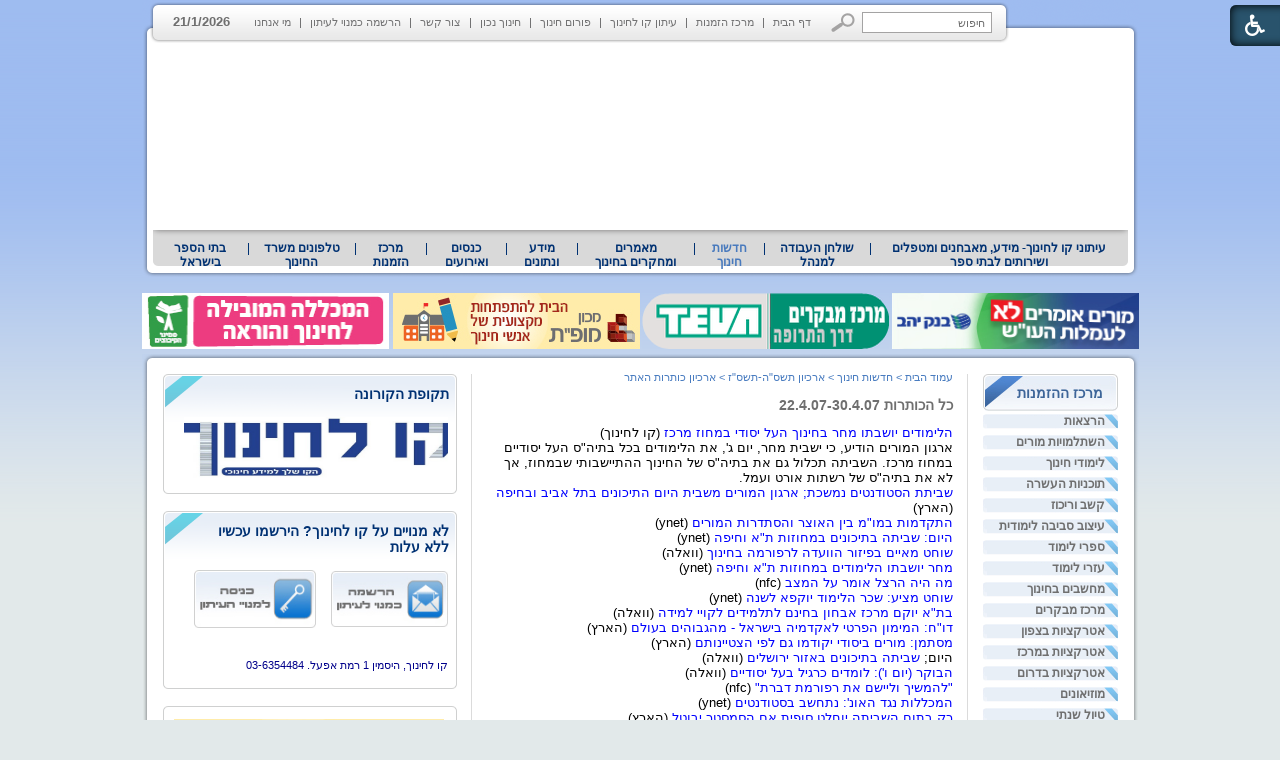

--- FILE ---
content_type: text/html; Charset=UTF-8
request_url: http://www.kav-lahinuch.co.il/?CategoryID=188&ArticleID=1544
body_size: 24427
content:

<!DOCTYPE HTML PUBLIC "-//W3C//DTD HTML 4.01 Transitional//EN">
<html lang="he">
<!-- Daronet DBS2004 22/02/2021 09:02:08 -->



<head>
	
	<meta http-equiv="content-type" content="text/html; charset=utf-8">
	<meta name="keywords" content="קו לחינוך הינו פורטל חינוך המפרסם חדשות חינוך בישראל, מאמרים חינוך, כתבות בחינוך, מחקרים בחינוך ומידע למורים ואנשי חינוך">
	<meta name="description" content="קו לחינוך הינו פורטל חינוך המפרסם חדשות חינוך בישראל, מאמרים חינוך, כתבות בחינוך, מחקרים בחינוך ומידע למורים ואנשי חינוך">
	<meta name="google-site-verification" content="zUnpeLBvTd6465o3O0BD-rjW7Z5zU6jtaOdvARqwQXo" /> 

	<meta name="robots" content="index,follow">
	
	<title>כל הכותרות 22.4.07-30.4.07</title>
	<base href="http://www.kav-lahinuch.co.il/">
	<script type="text/javascript" language="javascript" src="_Includes/Funclib.js"></script>
	<script type="text/javascript" language="javascript" src="http://www.kav-lahinuch.co.il/Modules6/_Scripts/Site/modFormValidatorHU.js"></script>
	<script type="text/javascript" language="javascript" src="http://www.kav-lahinuch.co.il/Modules6/_Scripts/dbsAjax.js"></script>
    <script type="text/javascript" src="https://ajax.googleapis.com/ajax/libs/jquery/1.10.1/jquery.min.js"></script>
	<script type="text/javascript" language="javascript" src="_Includes/let-my-banners-go.js"></script>
	<script type="text/javascript" language="javascript">
	var sAppDomain = "http://www.kav-lahinuch.co.il";
	var sRatingMsg = "תודה על דירוגך";
	</script>
	
	<style type="text/css">
	@media print {
		.dont_print {display:none;}
	}
	</style>	

	<link rel="STYLESHEET" type="text/css" href="_Pics/Grid_1/main.css">
	<link rel="STYLESHEET" type="text/css" href="_Pics/Common/navigation_horizontal.css">
	<link rel="STYLESHEET" type="text/css" href="_Pics/Common/navigation_horizontal_simple.css">
	<link rel="STYLESHEET" type="text/css" href="_Pics/Common/navigation_vertical.css">
	<link rel="STYLESHEET" type="text/css" href="_Pics/Common/shop.css">
	<link rel="STYLESHEET" type="text/css" href="_Pics/Common/modules.css">
	<link rel="STYLESHEET" type="text/css" href="_Pics/Common/content.css">
	<link rel="STYLESHEET" type="text/css" href="_Pics/Common/editor.css">
<link href="_Pics/Accessibility/accessibility-6.00.css" rel="stylesheet" type="text/css" />
<link rel="stylesheet" type="text/css" href="_Pics/Font-Awesome/font-awesome.min.css">
<script type="text/javascript" src="_Pics/Accessibility/heb_dic.js"></script>
<script type="text/javascript" src="_Pics/Accessibility/accessibility-6.00.js"></script>
<style type="text/css">
	BODY	{background:#e2e9ea url('_Pics/bg.gif') repeat-x top;}
</style>
</head>
<BODY>

<script>
	var move_to = 'עבור ל';
</script>

<div id="accessability" class="heb-ab">
	<a href="javascript:void(0);" id="access-but" role="button" title="רכיבי נגישות" tabindex="1"><i class="fa fa-wheelchair"></i></a>
	<div id="access-items">
		<div id="access-items-inner">
			<div class="door" id="rigght-door"></div>
			<div class="door" id="lefft-door"></div>
			<div class="iconW">
				<i class="fa fa-wheelchair"></i>
				<strong tabindex="0" id="access-elements" title="רכיבי נגישות">רכיבי נגישות</strong>
			</div>
			<ul class="access-container">
				<li>
					<a class="ab-button" id="tab-nav" href="javascript:void(0);" role="button">
						<span>הדגשת ניווט מקלדת</span>
						<span class="access">והתאמה לקורא מסך</span>
						<span class="ab-img" style="background-image:url('_Pics/Accessibility/access-box/ab-kb.png')"></span>
					</a>
				</li>
				<li>
					
	<h5 class="hidden">בחר גודל פונט</h5>
	<ul class="text_resizer">
		<li class="fchild">
			<a href="javascript:void(0);" class="texttoggler" role="button" id="Small-View">
				<span class="ab-img" style="background-image:url('_Pics/Accessibility/access-box/ab-f0.png')"></span>
				<span>איפוס<br>טקסט</span>
			</a>
		</li>
		<li class="schild">
			<a href="javascript:void(0);" class="texttoggler" role="button" id="Medium-View">
				<span class="ab-img" style="background-image:url('_Pics/Accessibility/access-box/ab-fs-heb.png')"></span>
				<span>טקסט<br>בינוני</span>
			</a>
		</li>
		<li class="tchild">
			<a href="javascript:void(0);" class="texttoggler" role="button" id="Large-View">
				<span class="ab-img" style="background-image:url('_Pics/Accessibility/access-box/ab-fb-heb.png')"></span>
				<span>טקסט<br>גדול</span>
			</a>
		</li>
		<li class="arial">
			<a href="javascript:void(0);" class="otherloggler" role="button" id="Arial-View">
				<span class="ab-img" style="background-image:url('_Pics/Accessibility/access-box/ab-ar-heb.png')"></span>
				<span>גופן<br>קריא</span>
			</a>
		</li>
	</ul>

				</li>
				<li>
					
	<h5 class="access">בחר קונטרסט</h5>
	<ul class="contrast_changer">
		<li class="fchild">
			<a href="javascript:void(0);" class="contrastloggler" role="button" id="Default-Contrast">
				<span class="ab-img" style="background-image:url('_Pics/Accessibility/access-box/ab-c0.png')"></span>
				<span>איפוס<br>ניגודיות</span>
			</a>
		</li>
		<li class="schild">
			<a href="javascript:void(0);" class="contrastloggler" role="button" id="Light-Contrast">
				<span class="ab-img" style="background-image:url('_Pics/Accessibility/access-box/ab-wb.png')"></span>
				<span>ניגודיות<br>עדינה</span>
			</a>
		</li>
		<li class="tchild">
			<a href="javascript:void(0);" class="contrastloggler" role="button" id="High-Contrast">
				<span class="ab-img" style="background-image:url('_Pics/Accessibility/access-box/ab-yb.png')"></span>
				<span>ניגודיות<br>גבוהה</span>
			</a>
		</li>
		<li class="gchild">
			<a href="javascript:void(0);" class="contrastloggler" role="button" id="Grey-Contrast">
				<span class="ab-img" style="background-image:url('_Pics/Accessibility/access-box/ab-gg.png')"></span>
				<span>שחור<br>לבן</span>
			</a>
		</li>
	</ul>

				</li>
				<li>
					<ul class="others_changer">
						<li>
							<a href="javascript:void(0);" id="mark-titles" class="otherloggler otherloggler-3" role="button">
								<span class="ab-img" style="background-image:url('_Pics/Accessibility/access-box/ab-tit.png')"></span>
								<span>הדגשת<br>כותרות</span>
							</a>
						</li>
						<li>
							<a href="javascript:void(0);" id="mark-links" class="otherloggler otherloggler-3" role="button">
								<span class="ab-img" style="background-image:url('_Pics/Accessibility/access-box/ab-lnk.png')"></span>
								<span>הדגשת<br>לינקים</span>
							</a>
						</li>
						<li>
							<a href="javascript:void(0);" id="zoom-page" class="otherloggler otherloggler-3" role="button">
								<span class="ab-img" style="background-image:url('_Pics/Accessibility/access-box/ab-zoom.png')"></span>
								<span>הגדלת<br>עמוד</span>
							</a>
						</li>
					</ul>
				</li>
				<li>
					<a class="ab-button" id="remove-all" href="javascript:void(0);" role="button">
						<span>איפוס הגדרות נגישות</span>
						<span class="ab-img" style="background-image:url('_Pics/Accessibility/access-box/ab-zero.png')"></span>
					</a>
				</li>
			</ul>
			<div class="iconX"><a href="javascript:void(0);" role="button" aria-label="סגירת חלונית רכיבי נגישות"><i class="fa fa-times-circle"></i></a></div>
			<a id='access-box-end' href="javascript:void(0);" role="button" aria-hidden="true"></a>
		</div>
	</div>
</div>

<DIV align="center">
<TABLE align="center" dir="rtl" width="997" cellSpacing="0" cellPadding="0" border="0" class="MainTable">
<TR valign="top">
	<TD align="left" height="1">
		<TABLE cellSpacing="0" cellPadding="0" border="0" class="TopGrey">
		<TR valign="top">
			<TD>
	<table cellspacing="0" cellpadding="0" border="0" class="ModuleContainer SearchContainer">
	<tr>
		<td class="SearchContainer"><form action="http://www.kav-lahinuch.co.il/" method="get" name="frmSearch"><input type="hidden" name="pg" value="search"><input type="hidden" name="CategoryID" value="188">
			<table cellspacing="0" cellpadding="0" border="0" class="Search">
			<tr>
				<td class="SearchInp"><input name="SearchParam" class="input Search" value="חיפוש" onfocus="this.value=='<חיפוש>'?this.value='':this.select();" onpropertychange="fnSetDir(this)"></td>
				<td class="SearchBut"><input type="image" src="_Pics/Search.gif" class="SearchBut">
				
				</td>
			</tr>
			</table>
		</form></td>
	</tr>
	</table>
</TD>
			<TD><div id="navHorizontalSimpleByID155"><table cellpadding="0" cellspacing="0" border="0" class="NavigationBarSimple NavigationBarSimpleByID155"><tr><td class="NavigationBarSimpleSeperator NavigationBarSimpleSeperator1 NavigationBarSimpleSeperatorByID167"></td><td class="NavigationBarSimple NavigationBarSimple1 NavigationBarSimpleByID167" onMouseOver="this.className='NavigationBarSimpleOver NavigationBarSimple1Over NavigationBarSimpleOverByID167'" onMouseOut="this.className='NavigationBarSimple NavigationBarSimple1 NavigationBarSimpleByID167'"><a class="NavigationBarSimple NavigationBarSimple1 NavigationBarSimpleByID167" href="http://www.kav-lahinuch.co.il/">דף הבית</a></td><td class="NavigationBarSimpleSeperator NavigationBarSimpleSeperator2 NavigationBarSimpleSeperatorByID574"></td><td class="NavigationBarSimple NavigationBarSimple2 NavigationBarSimpleByID574" onMouseOver="this.className='NavigationBarSimpleOver NavigationBarSimple2Over NavigationBarSimpleOverByID574'" onMouseOut="this.className='NavigationBarSimple NavigationBarSimple2 NavigationBarSimpleByID574'"><a class="NavigationBarSimple NavigationBarSimple2 NavigationBarSimpleByID574" href="http://www.kav-lahinuch.co.il/?CategoryID=225&amp;dbsRW=1">מרכז הזמנות</a></td><td class="NavigationBarSimpleSeperator NavigationBarSimpleSeperator3 NavigationBarSimpleSeperatorByID572"></td><td class="NavigationBarSimple NavigationBarSimple3 NavigationBarSimpleByID572" onMouseOver="this.className='NavigationBarSimpleOver NavigationBarSimple3Over NavigationBarSimpleOverByID572'" onMouseOut="this.className='NavigationBarSimple NavigationBarSimple3 NavigationBarSimpleByID572'"><a class="NavigationBarSimple NavigationBarSimple3 NavigationBarSimpleByID572" href="http://www.kav-lahinuch.co.il/?CategoryID=634&amp;dbsRW=1">עיתון קו לחינוך</a></td><td class="NavigationBarSimpleSeperator NavigationBarSimpleSeperator4 NavigationBarSimpleSeperatorByID425"></td><td class="NavigationBarSimple NavigationBarSimple4 NavigationBarSimpleByID425" onMouseOver="this.className='NavigationBarSimpleOver NavigationBarSimple4Over NavigationBarSimpleOverByID425'" onMouseOut="this.className='NavigationBarSimple NavigationBarSimple4 NavigationBarSimpleByID425'"><a class="NavigationBarSimple NavigationBarSimple4 NavigationBarSimpleByID425" href="?CategoryID=425">פורום חינוך</a></td><td class="NavigationBarSimpleSeperator NavigationBarSimpleSeperator5 NavigationBarSimpleSeperatorByID575"></td><td class="NavigationBarSimple NavigationBarSimple5 NavigationBarSimpleByID575" onMouseOver="this.className='NavigationBarSimpleOver NavigationBarSimple5Over NavigationBarSimpleOverByID575'" onMouseOut="this.className='NavigationBarSimple NavigationBarSimple5 NavigationBarSimpleByID575'"><a class="NavigationBarSimple NavigationBarSimple5 NavigationBarSimpleByID575" href="http://www.kavnet.co.il/">חינוך נכון</a></td><td class="NavigationBarSimpleSeperator NavigationBarSimpleSeperator6 NavigationBarSimpleSeperatorByID158"></td><td class="NavigationBarSimple NavigationBarSimple6 NavigationBarSimpleByID158" onMouseOver="this.className='NavigationBarSimpleOver NavigationBarSimple6Over NavigationBarSimpleOverByID158'" onMouseOut="this.className='NavigationBarSimple NavigationBarSimple6 NavigationBarSimpleByID158'"><a class="NavigationBarSimple NavigationBarSimple6 NavigationBarSimpleByID158" href="?SourceID=20&amp;CategoryID=20&amp;ArticleID=2">צור קשר</a></td><td class="NavigationBarSimpleSeperator NavigationBarSimpleSeperator7 NavigationBarSimpleSeperatorByID73"></td><td class="NavigationBarSimple NavigationBarSimple7 NavigationBarSimpleByID73" onMouseOver="this.className='NavigationBarSimpleOver NavigationBarSimple7Over NavigationBarSimpleOverByID73'" onMouseOut="this.className='NavigationBarSimple NavigationBarSimple7 NavigationBarSimpleByID73'"><a class="NavigationBarSimple NavigationBarSimple7 NavigationBarSimpleByID73" href="?pg=subscribe&amp;CategoryID=73">הרשמה כמנוי לעיתון</a></td><td class="NavigationBarSimpleSeperator NavigationBarSimpleSeperator8 NavigationBarSimpleSeperatorByID576"></td><td class="NavigationBarSimple NavigationBarSimple8 NavigationBarSimpleByID576" onMouseOver="this.className='NavigationBarSimpleOver NavigationBarSimple8Over NavigationBarSimpleOverByID576'" onMouseOut="this.className='NavigationBarSimple NavigationBarSimple8 NavigationBarSimpleByID576'"><a class="NavigationBarSimple NavigationBarSimple8 NavigationBarSimpleByID576" href="?CategoryID=576">מי אנחנו</a></td></tr></table></div></TD>
			<TD style="font-weight:bold; padding:14px 0px 0px 10px;">21/1/2026</TD>
			<TD><IMG src="_Pics/leftCorner_43.gif" border="0" alt="" title="" style="display:block;"></TD>
		</TR>
		</TABLE>
	</TD>
</TR>
<TR valign="top">
	<TD height="1">
		<DIV style="position:relative; height:175px;">
			<!--<DIV style="position:absolute; width:340px; height:175px; right:14px;"><A href="http://www.kav-lahinuch.co.il"><IMG src="_Pics/pixel.gif" width="340" height="175" border="0" alt="קו לחינוך - פורטל החינוך של ישראל" title="קו לחינוך - פורטל החינוך של ישראל" style="display:block;"></A></DIV>-->
		
		<script type="text/javascript" language="javascript">
			original_img_width = 975;
			original_img_height = 175;
		</script>
	
              <div id="mediaCycle">
                 <div class="mediaCycleInner">
					
<script type="text/javascript" language="javascript">
if (window.ActiveXObject)
	document.write("<object type=\"application/x-shockwave-flash\" width=\"975\" border=0 height=\"175\">");
else
	document.write("<object type=\"application/x-shockwave-flash\" width=\"975\" border=0  height=\"175\" data=\"_Pics/Grid_LeftBar/kav_976x182_4.swf\">");
document.write("<param name=\"movie\" value=\"_Pics/Grid_LeftBar/kav_976x182_4.swf\">");
document.write("<param name=\"quality\" value=\"high\">");
document.write("<param name=\"wmode\" value=\"transparent\">");
document.write("<\/object>");
</script>

                 </div>
             </div>
			<!--media_container.swf-->
		</DIV>
	</TD>
</TR>
<TR valign="top">
	<TD height="1" class="TopNav"><div id="navHorizontalByID1"><table cellpadding="0" cellspacing="0" border="0" class="navigationBar navigationBarnavigationBarByID1"><tr><td class="first_navigationImage first_navigationImage first_navigationImageByID1"></td><td class="navigation navigation1 navigationByID634" style="position:relative;z-index:101;" onmouseover="javascript:this.className='navigationOver navigationOverByID634';fnShowNodes(this, 634,'rtl');" onmouseout="javascript:this.className='navigation navigationByID634';fnHideNodes(634);" id="navigation634"><a class="navigation" href="?CategoryID=634">עיתוני קו לחינוך- מידע, מאבחנים ומטפלים  ושירותים לבתי ספר</a><div style="display:none;position:absolute;top:0;left:0;" id="Sub_634" class="navigationSubContainer navigationSubContainerByID634"><div style="direction:rtl;text-align:right;" id="subNavigation218"><div class="navigationSub navigationSubByID218" onmouseout="javascript:this.className='navigationSub navigationSubByID218'" onmouseover="javascript:this.className='navigationSubOver navigationSubOverByID218'"><a class="navigationSub" href="?pg=subscribe&amp;CategoryID=73">להרשמה כמנוי לעיתונים</a></div></div><div style="direction:rtl;text-align:right;" id="subNavigation656"><div class="navigationSub navigationSubByID656" onmouseout="javascript:this.className='navigationSub navigationSubByID656'" onmouseover="javascript:this.className='navigationSubOver navigationSubOverByID656'"><a class="navigationSub" href="http://www.kav-lahinuch.co.il/?CategoryID=325">עיתון קו לחינוך</a></div></div><div style="direction:rtl;text-align:right;" id="subNavigation925"><div class="navigationSub navigationSubByID925" onmouseout="javascript:this.className='navigationSub navigationSubByID925'" onmouseover="javascript:this.className='navigationSubOver navigationSubOverByID925'"><a class="navigationSub" href="?CategoryID=925">עיתון חינוך נכון</a></div></div><div style="direction:rtl;text-align:right;" id="subNavigation185"><div class="navigationSub navigationSubByID185" onmouseout="javascript:this.className='navigationSub navigationSubByID185'" onmouseover="javascript:this.className='navigationSubOver navigationSubOverByID185'"><a class="navigationSub" href="?CategoryID=185">עיתון קו לחינוך לדוגמה</a></div></div><div style="direction:rtl;text-align:right;" id="subNavigation307"><div class="navigationSub navigationSubByID307" onmouseout="javascript:this.className='navigationSub navigationSubByID307'" onmouseover="javascript:this.className='navigationSubOver navigationSubOverByID307'"><a class="navigationSub" href="?CategoryID=307">ארכיון גיליונות קודמים</a></div></div></div></td><td class="mid_navigationImage mid_navigationImage1 mid_navigationImageByID577"></td><td class="navigation navigation1 navigationByID577" style="position:relative;z-index:101;" onmouseover="javascript:this.className='navigationOver navigationOverByID577';fnShowNodes(this, 577,'rtl');" onmouseout="javascript:this.className='navigation navigationByID577';fnHideNodes(577);" id="navigation577"><a class="navigation" href="?CategoryID=577">שולחן העבודה למנהל</a><div style="display:none;position:absolute;top:0;left:0;" id="Sub_577" class="navigationSubContainer navigationSubContainerByID577"><div style="direction:rtl;text-align:right;" id="subNavigation934"><div class="navigationSub navigationSubByID934" onmouseout="javascript:this.className='navigationSub navigationSubByID934'" onmouseover="javascript:this.className='navigationSubOver navigationSubOverByID934'"><a class="navigationSub" href="http://www.kav-lahinuch.co.il/?CategoryID=227">טלפונים של משרד החינוך</a></div></div><div style="direction:rtl;text-align:right;" id="subNavigation583"><div class="navigationSub navigationSubByID583" onmouseout="javascript:this.className='navigationSub navigationSubByID583'" onmouseover="javascript:this.className='navigationSubOver navigationSubOverByID583'"><a class="navigationSub" href="?CategoryID=583">עזרה ראשונה</a></div></div><div style="direction:rtl;text-align:right;" id="subNavigation580"><div class="navigationSub navigationSubByID580" onmouseout="javascript:this.className='navigationSub navigationSubByID580'" onmouseover="javascript:this.className='navigationSubOver navigationSubOverByID580'"><a class="navigationSub" href="?CategoryID=580">חוזרי מנכ&quot;ל</a></div></div><div style="direction:rtl;text-align:right;" id="subNavigation581"><div class="navigationSub navigationSubByID581" onmouseout="javascript:this.className='navigationSub navigationSubByID581'" onmouseover="javascript:this.className='navigationSubOver navigationSubOverByID581'"><a class="navigationSub" href="?CategoryID=581">מזג אויר</a></div></div><div style="direction:rtl;text-align:right;" id="subNavigation1138"><div class="navigationSub navigationSubByID1138" onmouseout="javascript:this.className='navigationSub navigationSubByID1138'" onmouseover="javascript:this.className='navigationSubOver navigationSubOverByID1138'"><a class="navigationSub" href="?CategoryID=1138">הסעדה למוסדות חינוך</a></div></div><div style="direction:rtl;text-align:right;" id="subNavigation579"><div class="navigationSub navigationSubByID579" onmouseout="javascript:this.className='navigationSub navigationSubByID579'" onmouseover="javascript:this.className='navigationSubOver navigationSubOverByID579'"><a class="navigationSub" href="?CategoryID=579">תכנון טיולים</a></div></div><div style="direction:rtl;text-align:right;" id="subNavigation578"><div class="navigationSub navigationSubByID578" onmouseout="javascript:this.className='navigationSub navigationSubByID578'" onmouseover="javascript:this.className='navigationSubOver navigationSubOverByID578'"><a class="navigationSub" href="?CategoryID=578">לוח חופשות בתי הספר</a></div></div><div style="direction:rtl;text-align:right;" id="subNavigation663"><div class="navigationSub navigationSubByID663" onmouseout="javascript:this.className='navigationSub navigationSubByID663'" onmouseover="javascript:this.className='navigationSubOver navigationSubOverByID663'"><a class="navigationSub" href="?CategoryID=663">המדריך לשיווק ביה&quot;ס</a></div></div><div style="direction:rtl;text-align:right;" id="subNavigation713"><div class="navigationSub navigationSubByID713" onmouseout="javascript:this.className='navigationSub navigationSubByID713'" onmouseover="javascript:this.className='navigationSubOver navigationSubOverByID713'"><a class="navigationSub" href="?CategoryID=713">בחינות בגרות</a></div></div></div></td><td class="mid_navigationImage mid_navigationImage1 mid_navigationImageByID559"></td><td class="navigationOn navigationOn1 navigationOnByID559" style="position:relative;z-index:101;" onmouseover="javascript:this.className='navigationOnOver navigationOnOverByID559';fnShowNodes(this, 559,'rtl');" onmouseout="javascript:this.className='navigationOn navigationOnByID559';fnHideNodes(559);" id="navigation559"><a class="navigation" href="?CategoryID=559">חדשות חינוך</a><div style="display:none;position:absolute;top:0;left:0;" id="Sub_559" class="navigationSubContainer navigationSubContainerByID559"><div style="direction:rtl;text-align:right;" id="subNavigation1135"><div class="navigationSub navigationSubByID1135" style="cursor:default;" onmouseout="javascript:this.className='navigationSub navigationSubByID1135'" onmouseover="javascript:this.className='navigationSubOver navigationSubOverByID1135'">חדשות חינוך תשע&quot;ה</div></div><div style="direction:rtl;text-align:right;" id="subNavigation1118"><div class="navigationSub navigationSubByID1118" style="cursor:default;" onmouseout="javascript:this.className='navigationSub navigationSubByID1118'" onmouseover="javascript:this.className='navigationSubOver navigationSubOverByID1118'">חדשות חינוך תשע&quot;ד</div></div><div style="direction:rtl;text-align:right;" id="subNavigation1109"><div class="navigationSub navigationSubByID1109" onmouseout="javascript:this.className='navigationSub navigationSubByID1109'" onmouseover="javascript:this.className='navigationSubOver navigationSubOverByID1109'"><a class="navigationSub" href="http://www.kav-lahinuch.co.il/?CategoryID=1108">חדשות חינוך תשע&quot;ג</a></div></div><div style="direction:rtl;text-align:right;" id="subNavigation1005"><div class="navigationSub navigationSubByID1005" onmouseout="javascript:this.className='navigationSub navigationSubByID1005'" onmouseover="javascript:this.className='navigationSubOver navigationSubOverByID1005'"><a class="navigationSub" href="http://www.kav-lahinuch.co.il/?CategoryID=1003">חדשות חינוך תשע&quot;ב</a></div></div><div style="direction:rtl;text-align:right;" id="subNavigation927"><div class="navigationSub navigationSubByID927" onmouseout="javascript:this.className='navigationSub navigationSubByID927'" onmouseover="javascript:this.className='navigationSubOver navigationSubOverByID927'"><a class="navigationSub" href="http://www.kav-lahinuch.co.il/?CategoryID=919&amp;dbsRW=1">חדשות חינוך תשע&quot;א</a></div></div><div style="direction:rtl;text-align:right;" id="subNavigation585"><div class="navigationSub navigationSubByID585" onmouseout="javascript:this.className='navigationSub navigationSubByID585'" onmouseover="javascript:this.className='navigationSubOver navigationSubOverByID585'"><a class="navigationSub" href="?CategoryID=585">חדשות חינוך תש&quot;ע</a></div></div><div style="direction:rtl;text-align:right;" id="subNavigation586"><div class="navigationSub navigationSubByID586" onmouseout="javascript:this.className='navigationSub navigationSubByID586'" onmouseover="javascript:this.className='navigationSubOver navigationSubOverByID586'"><a class="navigationSub" href="http://www.kav-lahinuch.co.il/?CategoryID=518&amp;dbsRW=1">חדשות חינוך תשס&quot;ט</a></div></div><div style="direction:rtl;text-align:right;" id="subNavigation587"><div class="navigationSub navigationSubByID587" onmouseout="javascript:this.className='navigationSub navigationSubByID587'" onmouseover="javascript:this.className='navigationSubOver navigationSubOverByID587'"><a class="navigationSub" href="?CategoryID=587">ארכיון תשס&quot;ה-תשס&quot;ז</a></div></div><div style="direction:rtl;text-align:right;" id="subNavigation588"><div class="navigationSub navigationSubByID588" onmouseout="javascript:this.className='navigationSub navigationSubByID588'" onmouseover="javascript:this.className='navigationSubOver navigationSubOverByID588'"><a class="navigationSub" href="?CategoryID=588">עיתוני רשת מהעבר</a></div></div></div></td><td class="mid_navigationImage mid_navigationImage1 mid_navigationImageByID665"></td><td class="navigation navigation1 navigationByID665" style="position:relative;z-index:101;" onmouseover="javascript:this.className='navigationOver navigationOverByID665';fnShowNodes(this, 665,'rtl');" onmouseout="javascript:this.className='navigation navigationByID665';fnHideNodes(665);" id="navigation665"><a class="navigation" href="?CategoryID=665">מאמרים ומחקרים בחינוך</a><div style="display:none;position:absolute;top:0;left:0;" id="Sub_665" class="navigationSubContainer navigationSubContainerByID665"><div style="direction:rtl;text-align:right;" id="subNavigation930"><div class="navigationSub navigationSubByID930" onmouseout="javascript:this.className='navigationSub navigationSubByID930'" onmouseover="javascript:this.className='navigationSubOver navigationSubOverByID930'"><a class="navigationSub" href="?CategoryID=930">חינוך בארץ ובעולם</a></div></div><div style="direction:rtl;text-align:right;" id="subNavigation710"><div class="navigationSub navigationSubByID710" onmouseout="javascript:this.className='navigationSub navigationSubByID710'" onmouseover="javascript:this.className='navigationSubOver navigationSubOverByID710'"><a class="navigationSub" href="?CategoryID=710">מחשבים בחינוך</a></div></div><div style="direction:rtl;text-align:right;" id="subNavigation993"><div class="navigationSub navigationSubByID993" onmouseout="javascript:this.className='navigationSub navigationSubByID993'" onmouseover="javascript:this.className='navigationSubOver navigationSubOverByID993'"><a class="navigationSub" href="?CategoryID=993">פרסים ואירועים</a></div></div><div style="direction:rtl;text-align:right;" id="subNavigation671"><div class="navigationSub navigationSubByID671" onmouseout="javascript:this.className='navigationSub navigationSubByID671'" onmouseover="javascript:this.className='navigationSubOver navigationSubOverByID671'"><a class="navigationSub" href="?CategoryID=671">מינהל חינוכי</a></div></div><div style="direction:rtl;text-align:right;" id="subNavigation675"><div class="navigationSub navigationSubByID675" onmouseout="javascript:this.className='navigationSub navigationSubByID675'" onmouseover="javascript:this.className='navigationSubOver navigationSubOverByID675'"><a class="navigationSub" href="?CategoryID=675">שיטות ודרכי הוראה</a></div></div><div style="direction:rtl;text-align:right;" id="subNavigation674"><div class="navigationSub navigationSubByID674" onmouseout="javascript:this.className='navigationSub navigationSubByID674'" onmouseover="javascript:this.className='navigationSubOver navigationSubOverByID674'"><a class="navigationSub" href="?CategoryID=674">טיפול ואימון</a></div></div><div style="direction:rtl;text-align:right;" id="subNavigation673"><div class="navigationSub navigationSubByID673" onmouseout="javascript:this.className='navigationSub navigationSubByID673'" onmouseover="javascript:this.className='navigationSubOver navigationSubOverByID673'"><a class="navigationSub" href="?CategoryID=673">חינוך מיוחד</a></div></div><div style="direction:rtl;text-align:right;" id="subNavigation983"><div class="navigationSub navigationSubByID983" onmouseout="javascript:this.className='navigationSub navigationSubByID983'" onmouseover="javascript:this.className='navigationSubOver navigationSubOverByID983'"><a class="navigationSub" href="?CategoryID=983">בשלטון המקומי</a></div></div><div style="direction:rtl;text-align:right;" id="subNavigation672"><div class="navigationSub navigationSubByID672" onmouseout="javascript:this.className='navigationSub navigationSubByID672'" onmouseover="javascript:this.className='navigationSubOver navigationSubOverByID672'"><a class="navigationSub" href="?CategoryID=672">להורים</a></div></div><div style="direction:rtl;text-align:right;" id="subNavigation743"><div class="navigationSub navigationSubByID743" onmouseout="javascript:this.className='navigationSub navigationSubByID743'" onmouseover="javascript:this.className='navigationSubOver navigationSubOverByID743'"><a class="navigationSub" href="?CategoryID=743">חשיבה והגות</a></div></div><div style="direction:rtl;text-align:right;" id="subNavigation981"><div class="navigationSub navigationSubByID981" onmouseout="javascript:this.className='navigationSub navigationSubByID981'" onmouseover="javascript:this.className='navigationSubOver navigationSubOverByID981'"><a class="navigationSub" href="?CategoryID=981">מורים ומנהלים</a></div></div><div style="direction:rtl;text-align:right;" id="subNavigation1101"><div class="navigationSub navigationSubByID1101" onmouseout="javascript:this.className='navigationSub navigationSubByID1101'" onmouseover="javascript:this.className='navigationSubOver navigationSubOverByID1101'"><a class="navigationSub" href="?CategoryID=1101">במכללות להוראה</a></div></div></div></td><td class="mid_navigationImage mid_navigationImage1 mid_navigationImageByID666"></td><td class="navigation navigation1 navigationByID666" style="position:relative;z-index:101;" onmouseover="javascript:this.className='navigationOver navigationOverByID666';fnShowNodes(this, 666,'rtl');" onmouseout="javascript:this.className='navigation navigationByID666';fnHideNodes(666);" id="navigation666"><a class="navigation" href="?CategoryID=666">מידע ונתונים</a><div style="display:none;position:absolute;top:0;left:0;" id="Sub_666" class="navigationSubContainer navigationSubContainerByID666"><div style="direction:rtl;text-align:right;" id="subNavigation682"><div class="navigationSub navigationSubByID682" onmouseout="javascript:this.className='navigationSub navigationSubByID682'" onmouseover="javascript:this.className='navigationSubOver navigationSubOverByID682'"><a class="navigationSub" href="?CategoryID=682">מספרים ונתונים</a></div></div><div style="direction:rtl;text-align:right;" id="subNavigation683"><div class="navigationSub navigationSubByID683" onmouseout="javascript:this.className='navigationSub navigationSubByID683'" onmouseover="javascript:this.className='navigationSubOver navigationSubOverByID683'"><a class="navigationSub" href="?CategoryID=683">מושגים בחינוך</a></div></div><div style="direction:rtl;text-align:right;" id="subNavigation684"><div class="navigationSub navigationSubByID684" onmouseout="javascript:this.className='navigationSub navigationSubByID684'" onmouseover="javascript:this.className='navigationSubOver navigationSubOverByID684'"><a class="navigationSub" href="?CategoryID=684">קישורים ומאגרי מידע</a></div></div><div style="direction:rtl;text-align:right;" id="subNavigation686"><div class="navigationSub navigationSubByID686" onmouseout="javascript:this.className='navigationSub navigationSubByID686'" onmouseover="javascript:this.className='navigationSubOver navigationSubOverByID686'"><a class="navigationSub" href="?CategoryID=686">מאמרים כלליים</a></div></div></div></td><td class="mid_navigationImage mid_navigationImage1 mid_navigationImageByID712"></td><td class="navigation navigation1 navigationByID712" style="position:relative;z-index:101;" onmouseover="javascript:this.className='navigationOver navigationOverByID712';fnShowNodes(this, 712,'rtl');" onmouseout="javascript:this.className='navigation navigationByID712';fnHideNodes(712);" id="navigation712"><a class="navigation" href="?CategoryID=712">כנסים ואירועים</a></td><td class="mid_navigationImage mid_navigationImage1 mid_navigationImageByID407"></td><td class="navigation navigation1 navigationByID407" style="position:relative;z-index:101;" onmouseover="javascript:this.className='navigationOver navigationOverByID407';fnShowNodes(this, 407,'rtl');" onmouseout="javascript:this.className='navigation navigationByID407';fnHideNodes(407);" id="navigation407"><a class="navigation" href="?CategoryID=225">מרכז הזמנות</a><div style="display:none;position:absolute;top:0;left:0;" id="Sub_407" class="navigationSubContainer navigationSubContainerByID407"><div style="direction:rtl;text-align:right;" id="subNavigation225"><div class="navigationSub navigationSubByID225" onmouseout="javascript:this.className='navigationSub navigationSubByID225'" onmouseover="javascript:this.className='navigationSubOver navigationSubOverByID225'"><a class="navigationSub" href="?CategoryID=225">ספקי השירותים  למערכת החינוך</a></div></div><div style="direction:rtl;text-align:right;" id="subNavigation227"><div class="navigationSub navigationSubByID227" onmouseout="javascript:this.className='navigationSub navigationSubByID227'" onmouseover="javascript:this.className='navigationSubOver navigationSubOverByID227'"><a class="navigationSub" href="?CategoryID=227">מדריך הטלפונים של מערכת החינוך</a></div></div><div style="direction:rtl;text-align:right;" id="subNavigation1139"><div class="navigationSub navigationSubByID1139" onmouseout="javascript:this.className='navigationSub navigationSubByID1139'" onmouseover="javascript:this.className='navigationSubOver navigationSubOverByID1139'"><a class="navigationSub" href="?CategoryID=1139">קייטרינג בטבע לטיולי בתי&quot;ס</a></div></div></div></td><td class="mid_navigationImage mid_navigationImage1 mid_navigationImageByID935"></td><td class="navigation navigation1 navigationByID935" style="position:relative;z-index:101;" onmouseover="javascript:this.className='navigationOver navigationOverByID935';fnShowNodes(this, 935,'rtl');" onmouseout="javascript:this.className='navigation navigationByID935';fnHideNodes(935);" id="navigation935"><a class="navigation" href="http://www.kav-lahinuch.co.il/?CategoryID=227">טלפונים משרד החינוך</a></td><td class="mid_navigationImage mid_navigationImage1 mid_navigationImageByID564"></td><td class="navigation navigation1 navigationByID564" style="position:relative;z-index:101;" onmouseover="javascript:this.className='navigationOver navigationOverByID564';fnShowNodes(this, 564,'rtl');" onmouseout="javascript:this.className='navigation navigationByID564';fnHideNodes(564);" id="navigation564"><a class="navigation" href="?pg=branches&amp;CategoryID=564">בתי הספר בישראל</a></td><td class="last_navigationImage last_navigationImage last_navigationImage1"></td></tr></table></div></TD>
</TR>
<TR valign="top">
	<TD height="65">
		<TABLE cellSpacing="0" cellPadding="0" border="0" style="width:100%;">
		<TR valign="top">
			<TD><div class=bannerContainer1><a href="http://www.kav-lahinuch.co.il/RedirectBanner.asp?BannerID=281" target="_blank"><img src="_Uploads/dbsBanners/yahav.jpg?BannerID=281"  width="247" height="56" style="" class="" border="0" alt="בנק יהב" title="בנק יהב"></a></div></TD>
			<TD><div class=bannerContainer2><a href="http://www.kav-lahinuch.co.il/RedirectBanner.asp?BannerID=201" target="_blank"><img src="_Uploads/dbsBanners/2(1).png?BannerID=201"  width="247" height="56" style="" class="" border="0" alt="טבע מעודכן" title="טבע מעודכן"></a></div></TD>
			<TD><div class=bannerContainer3><a href="http://www.kav-lahinuch.co.il/RedirectBanner.asp?BannerID=271" target="_blank"><img src="_Uploads/dbsBanners/Banner-247-1.jpg?BannerID=271"  width="247" height="56" style="" class="" border="0" alt="מופ&quot;ת" title="מופ&quot;ת"></a></div></TD>
			<TD><div class=bannerContainer4><a href="http://www.kav-lahinuch.co.il/RedirectBanner.asp?BannerID=247" target="_blank"><img src="_Uploads/dbsBanners/KIBUTZIMKLALI(1).jpg?BannerID=247"  width="247" height="56" style="" class="" border="0" alt="סמינר הקיבוצים 12" title="סמינר הקיבוצים 12"></a></div></TD>
		</TR>
		</TABLE>
	</TD>
</TR>
<TR valign="top">
	<TD class="ShadowRunY">
		<TABLE cellSpacing="0" cellPadding="0" border="0" class="BigTable">
		<TR valign="top">
			<TD height="20"></TD>
		</TR>
		<TR valign="top">
			<TD width="171" class="RightZone"><!-- 171+1 -->
				<DIV></DIV>
				<DIV><div class="NavigationTitle NavigationTitle2">מרכז ההזמנות</div></DIV>
				<DIV><div id="navVerticalByID2"><table cellpadding="0" cellspacing="0" border="0" class="VerticalBarContainer VerticalBarContainerByID2"><tr><td valign="top" class="VerticalBarContainer VerticalBarContainerByID2"><span class="menuRowSeperatorTop menuRowSeperatorTopByOrder1 menuRowSeperatorTopByID938"></span><div class="MenuRowMainContainer MenuRowMainContainerByID938" id="container938"><div class="menuRowContainer menuRowContainerByID938" onmouseover="this.className='menuRowContainerOver menuRowContainerOverByID938'" onmouseout="this.className='menuRowContainer menuRowContainerByID938'"><a href="?CategoryID=883" class="menuRowRight">הרצאות</a></div><span class="menuRowSeperatorBottom menuRowSeperatorBottomByOrder1 menuRowSeperatorBottomByID938"></span></div><span class="menuRowSeperatorTop menuRowSeperatorTopByOrder2 menuRowSeperatorTopByID708"></span><div class="MenuRowMainContainer MenuRowMainContainerByID708" id="container708"><div class="menuRowContainer menuRowContainerByID708" onmouseover="this.className='menuRowContainerOver menuRowContainerOverByID708'" onmouseout="this.className='menuRowContainer menuRowContainerByID708'"><a href="http://kav-lahinuch.co.il/?CategoryID=457&amp;dbsRW=1" class="menuRowRight">השתלמויות מורים</a></div><span class="menuRowSeperatorBottom menuRowSeperatorBottomByOrder2 menuRowSeperatorBottomByID708"></span></div><span class="menuRowSeperatorTop menuRowSeperatorTopByOrder3 menuRowSeperatorTopByID658"></span><div class="MenuRowMainContainer MenuRowMainContainerByID658" id="container658"><div class="menuRowContainer menuRowContainerByID658" onmouseover="this.className='menuRowContainerOver menuRowContainerOverByID658'" onmouseout="this.className='menuRowContainer menuRowContainerByID658'"><a href="http://kav-lahinuch.co.il/?CategoryID=599&amp;dbsRW=1" class="menuRowRight">לימודי חינוך</a></div><span class="menuRowSeperatorBottom menuRowSeperatorBottomByOrder3 menuRowSeperatorBottomByID658"></span></div><span class="menuRowSeperatorTop menuRowSeperatorTopByOrder4 menuRowSeperatorTopByID664"></span><div class="MenuRowMainContainer MenuRowMainContainerByID664" id="container664"><div class="menuRowContainer menuRowContainerByID664" onmouseover="this.className='menuRowContainerOver menuRowContainerOverByID664'" onmouseout="this.className='menuRowContainer menuRowContainerByID664'"><a href="http://kav-lahinuch.co.il/?CategoryID=692&amp;dbsRW=1" class="menuRowRight">תוכניות העשרה</a></div><span class="menuRowSeperatorBottom menuRowSeperatorBottomByOrder4 menuRowSeperatorBottomByID664"></span></div><span class="menuRowSeperatorTop menuRowSeperatorTopByOrder5 menuRowSeperatorTopByID716"></span><div class="MenuRowMainContainer MenuRowMainContainerByID716" id="container716"><div class="menuRowContainer menuRowContainerByID716" onmouseover="this.className='menuRowContainerOver menuRowContainerOverByID716'" onmouseout="this.className='menuRowContainer menuRowContainerByID716'"><a href="http://kav-lahinuch.co.il/?CategoryID=697&amp;dbsRW=1" class="menuRowRight">קשב וריכוז</a></div><span class="menuRowSeperatorBottom menuRowSeperatorBottomByOrder5 menuRowSeperatorBottomByID716"></span></div><span class="menuRowSeperatorTop menuRowSeperatorTopByOrder6 menuRowSeperatorTopByID725"></span><div class="MenuRowMainContainer MenuRowMainContainerByID725" id="container725"><div class="menuRowContainer menuRowContainerByID725" onmouseover="this.className='menuRowContainerOver menuRowContainerOverByID725'" onmouseout="this.className='menuRowContainer menuRowContainerByID725'"><a href="http://kav-lahinuch.co.il/?CategoryID=281" class="menuRowRight">עיצוב סביבה לימודית</a></div><span class="menuRowSeperatorBottom menuRowSeperatorBottomByOrder6 menuRowSeperatorBottomByID725"></span></div><span class="menuRowSeperatorTop menuRowSeperatorTopByOrder7 menuRowSeperatorTopByID727"></span><div class="MenuRowMainContainer MenuRowMainContainerByID727" id="container727"><div class="menuRowContainer menuRowContainerByID727" onmouseover="this.className='menuRowContainerOver menuRowContainerOverByID727'" onmouseout="this.className='menuRowContainer menuRowContainerByID727'"><a href="http://www.kav-lahinuch.co.il/?CategoryID=705&amp;dbsRW=1" class="menuRowRight">ספרי לימוד</a></div><span class="menuRowSeperatorBottom menuRowSeperatorBottomByOrder7 menuRowSeperatorBottomByID727"></span></div><span class="menuRowSeperatorTop menuRowSeperatorTopByOrder8 menuRowSeperatorTopByID723"></span><div class="MenuRowMainContainer MenuRowMainContainerByID723" id="container723"><div class="menuRowContainer menuRowContainerByID723" onmouseover="this.className='menuRowContainerOver menuRowContainerOverByID723'" onmouseout="this.className='menuRowContainer menuRowContainerByID723'"><a href="http://kav-lahinuch.co.il/?CategoryID=497&amp;dbsRW=1" class="menuRowRight">עזרי לימוד</a></div><span class="menuRowSeperatorBottom menuRowSeperatorBottomByOrder8 menuRowSeperatorBottomByID723"></span></div><span class="menuRowSeperatorTop menuRowSeperatorTopByOrder9 menuRowSeperatorTopByID724"></span><div class="MenuRowMainContainer MenuRowMainContainerByID724" id="container724"><div class="menuRowContainer menuRowContainerByID724" onmouseover="this.className='menuRowContainerOver menuRowContainerOverByID724'" onmouseout="this.className='menuRowContainer menuRowContainerByID724'"><a href="http://kav-lahinuch.co.il/?CategoryID=704&amp;dbsRW=1" class="menuRowRight">מחשבים בחינוך</a></div><span class="menuRowSeperatorBottom menuRowSeperatorBottomByOrder9 menuRowSeperatorBottomByID724"></span></div><span class="menuRowSeperatorTop menuRowSeperatorTopByOrder10 menuRowSeperatorTopByID859"></span><div class="MenuRowMainContainer MenuRowMainContainerByID859" id="container859"><div class="menuRowContainer menuRowContainerByID859" onmouseover="this.className='menuRowContainerOver menuRowContainerOverByID859'" onmouseout="this.className='menuRowContainer menuRowContainerByID859'"><a href="http://www.kav-lahinuch.co.il/?CategoryID=800&amp;dbsRW=1" class="menuRowRight">מרכז מבקרים</a></div><span class="menuRowSeperatorBottom menuRowSeperatorBottomByOrder10 menuRowSeperatorBottomByID859"></span></div><span class="menuRowSeperatorTop menuRowSeperatorTopByOrder11 menuRowSeperatorTopByID722"></span><div class="MenuRowMainContainer MenuRowMainContainerByID722" id="container722"><div class="menuRowContainer menuRowContainerByID722" onmouseover="this.className='menuRowContainerOver menuRowContainerOverByID722'" onmouseout="this.className='menuRowContainer menuRowContainerByID722'"><a href="http://www.kav-lahinuch.co.il/?CategoryID=804&amp;dbsRW=1" class="menuRowRight">אטרקציות בצפון</a></div><span class="menuRowSeperatorBottom menuRowSeperatorBottomByOrder11 menuRowSeperatorBottomByID722"></span></div><span class="menuRowSeperatorTop menuRowSeperatorTopByOrder12 menuRowSeperatorTopByID837"></span><div class="MenuRowMainContainer MenuRowMainContainerByID837" id="container837"><div class="menuRowContainer menuRowContainerByID837" onmouseover="this.className='menuRowContainerOver menuRowContainerOverByID837'" onmouseout="this.className='menuRowContainer menuRowContainerByID837'"><a href="http://www.kav-lahinuch.co.il/?CategoryID=807&amp;dbsRW=1" class="menuRowRight">אטרקציות במרכז</a></div><span class="menuRowSeperatorBottom menuRowSeperatorBottomByOrder12 menuRowSeperatorBottomByID837"></span></div><span class="menuRowSeperatorTop menuRowSeperatorTopByOrder13 menuRowSeperatorTopByID847"></span><div class="MenuRowMainContainer MenuRowMainContainerByID847" id="container847"><div class="menuRowContainer menuRowContainerByID847" onmouseover="this.className='menuRowContainerOver menuRowContainerOverByID847'" onmouseout="this.className='menuRowContainer menuRowContainerByID847'"><a href="http://www.kav-lahinuch.co.il/?CategoryID=808&amp;dbsRW=1" class="menuRowRight">אטרקציות בדרום</a></div><span class="menuRowSeperatorBottom menuRowSeperatorBottomByOrder13 menuRowSeperatorBottomByID847"></span></div><span class="menuRowSeperatorTop menuRowSeperatorTopByOrder14 menuRowSeperatorTopByID719"></span><div class="MenuRowMainContainer MenuRowMainContainerByID719" id="container719"><div class="menuRowContainer menuRowContainerByID719" onmouseover="this.className='menuRowContainerOver menuRowContainerOverByID719'" onmouseout="this.className='menuRowContainer menuRowContainerByID719'"><a href="http://kav-lahinuch.co.il/?CategoryID=175&amp;dbsRW=1" class="menuRowRight">מוזיאונים</a></div><span class="menuRowSeperatorBottom menuRowSeperatorBottomByOrder14 menuRowSeperatorBottomByID719"></span></div><span class="menuRowSeperatorTop menuRowSeperatorTopByOrder15 menuRowSeperatorTopByID715"></span><div class="MenuRowMainContainer MenuRowMainContainerByID715" id="container715"><div class="menuRowContainer menuRowContainerByID715" onmouseover="this.className='menuRowContainerOver menuRowContainerOverByID715'" onmouseout="this.className='menuRowContainer menuRowContainerByID715'"><a href="http://kav-lahinuch.co.il/?CategoryID=669&amp;dbsRW=1" class="menuRowRight">טיול שנתי</a></div><span class="menuRowSeperatorBottom menuRowSeperatorBottomByOrder15 menuRowSeperatorBottomByID715"></span></div><span class="menuRowSeperatorTop menuRowSeperatorTopByOrder16 menuRowSeperatorTopByID1107"></span><div class="MenuRowMainContainer MenuRowMainContainerByID1107" id="container1107"><div class="menuRowContainer menuRowContainerByID1107" onmouseover="this.className='menuRowContainerOver menuRowContainerOverByID1107'" onmouseout="this.className='menuRowContainer menuRowContainerByID1107'"><a href="http://www.kav-lahinuch.co.il/?CategoryID=1106&amp;dbsRW=1" class="menuRowRight">אמצעי בטיחות</a></div><span class="menuRowSeperatorBottom menuRowSeperatorBottomByOrder16 menuRowSeperatorBottomByID1107"></span></div><span class="menuRowSeperatorTop menuRowSeperatorTopByOrder17 menuRowSeperatorTopByID721"></span><div class="MenuRowMainContainer MenuRowMainContainerByID721" id="container721"><div class="menuRowContainer menuRowContainerByID721" onmouseover="this.className='menuRowContainerOver menuRowContainerOverByID721'" onmouseout="this.className='menuRowContainer menuRowContainerByID721'"><a href="http://kav-lahinuch.co.il/?CategoryID=700&amp;dbsRW=1" class="menuRowRight">למידה מתוקשבת</a></div><span class="menuRowSeperatorBottom menuRowSeperatorBottomByOrder17 menuRowSeperatorBottomByID721"></span></div><span class="menuRowSeperatorTop menuRowSeperatorTopByOrder18 menuRowSeperatorTopByID882"></span><div class="MenuRowMainContainer MenuRowMainContainerByID882" id="container882"><div class="menuRowContainer menuRowContainerByID882" onmouseover="this.className='menuRowContainerOver menuRowContainerOverByID882'" onmouseout="this.className='menuRowContainer menuRowContainerByID882'"><a href="http://www.kav-lahinuch.co.il/?CategoryID=879&amp;dbsRW=1" class="menuRowRight">עזרה ראשונה</a></div><span class="menuRowSeperatorBottom menuRowSeperatorBottomByOrder18 menuRowSeperatorBottomByID882"></span></div><span class="menuRowSeperatorTop menuRowSeperatorTopByOrder19 menuRowSeperatorTopByID995"></span><div class="MenuRowMainContainer MenuRowMainContainerByID995" id="container995"><div class="menuRowContainer menuRowContainerByID995" onmouseover="this.className='menuRowContainerOver menuRowContainerOverByID995'" onmouseout="this.className='menuRowContainer menuRowContainerByID995'"><a href="http://www.kav-lahinuch.co.il/?CategoryID=994&amp;dbsRW=1" class="menuRowRight">חינוך פיננסי וכלכלת המשפחה</a></div><span class="menuRowSeperatorBottom menuRowSeperatorBottomByOrder19 menuRowSeperatorBottomByID995"></span></div><span class="menuRowSeperatorTop menuRowSeperatorTopByOrder20 menuRowSeperatorTopByID717"></span><div class="MenuRowMainContainer MenuRowMainContainerByID717" id="container717"><div class="menuRowContainer menuRowContainerByID717" onmouseover="this.className='menuRowContainerOver menuRowContainerOverByID717'" onmouseout="this.className='menuRowContainer menuRowContainerByID717'"><a href="http://kav-lahinuch.co.il/?CategoryID=600&amp;dbsRW=1" class="menuRowRight">מדע וטבע</a></div><span class="menuRowSeperatorBottom menuRowSeperatorBottomByOrder20 menuRowSeperatorBottomByID717"></span></div><span class="menuRowSeperatorTop menuRowSeperatorTopByOrder21 menuRowSeperatorTopByID726"></span><div class="MenuRowMainContainer MenuRowMainContainerByID726" id="container726"><div class="menuRowContainer menuRowContainerByID726" onmouseover="this.className='menuRowContainerOver menuRowContainerOverByID726'" onmouseout="this.className='menuRowContainer menuRowContainerByID726'"><a href="http://kav-lahinuch.co.il/?CategoryID=698&amp;dbsRW=1" class="menuRowRight">טיפול בעזרת בעלי חיים</a></div><span class="menuRowSeperatorBottom menuRowSeperatorBottomByOrder21 menuRowSeperatorBottomByID726"></span></div><span class="menuRowSeperatorTop menuRowSeperatorTopByOrder22 menuRowSeperatorTopByID718"></span><div class="MenuRowMainContainer MenuRowMainContainerByID718" id="container718"><div class="menuRowContainer menuRowContainerByID718" onmouseover="this.className='menuRowContainerOver menuRowContainerOverByID718'" onmouseout="this.className='menuRowContainer menuRowContainerByID718'"><a href="http://kav-lahinuch.co.il/?CategoryID=480&amp;dbsRW=1" class="menuRowRight">אימון אישי</a></div><span class="menuRowSeperatorBottom menuRowSeperatorBottomByOrder22 menuRowSeperatorBottomByID718"></span></div><span class="menuRowSeperatorTop menuRowSeperatorTopByOrder23 menuRowSeperatorTopByID849"></span><div class="MenuRowMainContainer MenuRowMainContainerByID849" id="container849"><div class="menuRowContainer menuRowContainerByID849" onmouseover="this.className='menuRowContainerOver menuRowContainerOverByID849'" onmouseout="this.className='menuRowContainer menuRowContainerByID849'"><a href="http://www.kav-lahinuch.co.il/?CategoryID=464&amp;dbsRW=1" class="menuRowRight">רפואה משלימה</a></div><span class="menuRowSeperatorBottom menuRowSeperatorBottomByOrder23 menuRowSeperatorBottomByID849"></span></div><span class="menuRowSeperatorTop menuRowSeperatorTopByOrder24 menuRowSeperatorTopByID720"></span><div class="MenuRowMainContainer MenuRowMainContainerByID720" id="container720"><div class="menuRowContainer menuRowContainerByID720" onmouseover="this.className='menuRowContainerOver menuRowContainerOverByID720'" onmouseout="this.className='menuRowContainer menuRowContainerByID720'"><a href="http://kav-lahinuch.co.il/?CategoryID=703&amp;dbsRW=1" class="menuRowRight">אומנויות הבמה</a></div><span class="menuRowSeperatorBottom menuRowSeperatorBottomByOrder24 menuRowSeperatorBottomByID720"></span></div></td></tr><tr><td class="VerticalBarContainerBottom"></td></tr></table></div></DIV>
				<DIV></DIV>
				<DIV></DIV>
				<DIV></DIV>
				<DIV></DIV>
				<DIV></DIV>
				<DIV>
			<div id="FreeBox_Section1">
			<table cellpadding="0" border="0" cellspacing="0" class="FreeBoxContainer">
			<tr>
				<td class="ModuleContainer FreeBoxItemContainer">
				
					<table cellpadding="0" border="0" cellspacing="0" class="ModuleContainer FreeBoxItemContainer">
					
						<tr>
							<td class="ModuleTopRight FreeBoxTopRight" valign="top"></td>
							<td class="FreeBoxTitle">מנורה מבטחים</td>
							<td class="ModuleTopLeft FreeBoxTopLeft" valign="top"></td>
						</tr>
						<tr valign="top">
							<td class="ModuleBottomRight FreeBoxBottomRight" valign="top"></td>
							<td class="ModuleText FreeBoxBody"><P><A href="http://marketingmiv.menora.co.il/Mivtsite/mivt_es.nsf/($All)/3286C4FACD2AE617422577E3002D68E3?openDocument&amp;utm_source=kav-lahinuch&amp;utm_medium=banner&amp;utm_campaign=migdalor"><IMG border=0 alt="" src="_uploads/imagesgallery/kavkav.jpg" align=middle></A></P><P>&nbsp;</P></td>
							<td class="ModuleBottomLeft FreeBoxBottomLeft" valign="top"></td>
						</tr>
					
					</table>
				
					<table cellpadding="0" border="0" cellspacing="0" class="ModuleContainer FreeBoxItemContainer">
					
						<tr>
							<td class="ModuleTopRight FreeBoxTopRight" valign="top"></td>
							<td class="FreeBoxTitle">שותפים חינוכיים</td>
							<td class="ModuleTopLeft FreeBoxTopLeft" valign="top"></td>
						</tr>
						<tr valign="top">
							<td class="ModuleBottomRight FreeBoxBottomRight" valign="top"></td>
							<td class="ModuleText FreeBoxBody"><P target="_blank"><A href="https://kinu.co.il/" target=_blank><FONT color=dodgerblue>קייטרינג קינוחים למוסדות חינוך</FONT></A></P><P target="_blank"><A href="http://www.2all.co.il/web/Sites19/mangalistim/" target=_blank><FONT color=dodgerblue>קייטרינג לאירועים - אתר 2all </FONT></A><BR><BR><FONT color=dodgerblue>- </FONT><A href="http://www.kesheverikuz.co.il/" target=_blank><FONT color=dodgerblue>פורטל קשב וריכוז</FONT></A><BR><BR><FONT color=dodgerblue><BR></P></FONT></td>
							<td class="ModuleBottomLeft FreeBoxBottomLeft" valign="top"></td>
						</tr>
					
					</table>
				
				</td>
			</tr>
			</table>
			</div>
		</DIV>
				<DIV></DIV>
				<DIV></DIV>
			</TD>
			<TD><!-- width="495" -->
				<DIV><div id="ctlContent"><a name="dbsPgCnt"></a><div id="Body188">
<table cellpadding=0 cellspacing=0 border="0" class="body bodyItem bodyByCatID188 bodyByItemID1544" dir="rtl">
<tr><td class="navigationTabContainer"><table border="0" cellspacing="0" cellpadding="0"><tr><td class="navigationTab"><a href="http://www.kav-lahinuch.co.il" class="navigationTab">עמוד הבית</a></td><td class="navigationTab" style="padding-left:3px;padding-right:3px;"> > </td><td class="navigationTab"><a href="?CategoryID=559" class="navigationTab">חדשות חינוך</a></td><td class="navigationTab" style="padding-left:3px;padding-right:3px;"> > </td><td class="navigationTab"><a href="?CategoryID=587" class="navigationTab">ארכיון תשס&quot;ה-תשס&quot;ז</a></td><td class="navigationTab" style="padding-left:3px;padding-right:3px;"> > </td><td class="navigationTab"><a href="?CategoryID=188" class="navigationTab">ארכיון כותרות האתר</a></td></tr></table></td></tr>
<tr>
	<td class="PageTitle PageItemTitle PageArticleTitle"><div class="PageTitle PageItemTitle PageArticleTitle"><h1 class="pageTitleColor articletitle">כל הכותרות 22.4.07-30.4.07</h1></div></td>
</tr>

<tr valign="top">
	<td width="100%"><div id="ctlBody"><DIV><FONT color=black>
<DIV><FONT color=blue>הלימודים יושבתו מחר בחינוך העל יסודי במחוז מרכז</FONT> <FONT color=black>(קו לחינוך)</FONT></DIV>
<DIV><FONT color=black>ארגון המורים הודיע, כי ישבית מחר, יום ג',&nbsp;את הלימודים בכל בתיה"ס העל יסודיים במחוז מרכז. השביתה תכלול גם את בתיה"ס של החינוך ההתיישבותי שבמחוז, אך לא את בתיה"ס של רשתות אורט ועמל.<BR></FONT><A href="http://www.haaretz.co.il/hasite/pages/ShArtPE.jhtml?itemNo=853884&amp;contrassID=2&amp;subContrassID=21&amp;sbSubContrassID=0" target=_blank><FONT color=blue>שביתת הסטודנטים נמשכת; ארגון המורים משבית היום התיכונים בתל אביב&nbsp;ובחיפה</FONT></A> <FONT color=black>(הארץ)</FONT></DIV>
<DIV><A href="http://www.ynet.co.il/articles/0,7340,L-3393434,00.html" target=_blank><FONT color=blue>התקדמות במו"מ בין האוצר והסתדרות המורים</FONT></A> <FONT color=black>(ynet)</FONT></DIV>
<DIV><FONT color=black><A href="http://www.ynet.co.il/articles/0,7340,L-3393240,00.html" target=_blank><FONT color=blue>היום: שביתה בתיכונים במחוזות ת"א&nbsp;וחיפה</FONT></A> <FONT color=black>(ynet)</FONT></FONT></DIV>
<DIV><FONT color=black><A href="http://news.walla.co.il/?w=/94/1098457" target=_blank><FONT color=blue>שוחט מאיים בפיזור הוועדה לרפורמה בחינוך</FONT></A> <FONT color=black>(וואלה)</FONT></FONT><BR><A href="http://www.ynet.co.il/articles/0,7340,L-3393240,00.html" target=_blank><FONT color=blue>מחר יושבתו הלימודים במחוזות ת"א וחיפה</FONT></A> <FONT color=black>(ynet)</FONT> </DIV>
<DIV><A href="http://www.nfc.co.il/Archive/001-D-129596-00.html?tag=14-18-51" target=_blank><FONT color=blue>מה היה הרצל אומר על המצב</FONT></A> <FONT color=black>(nfc)<BR></FONT><A href="http://www.ynet.co.il/articles/0,7340,L-3393174,00.html" target=_blank><FONT color=blue>שוחט מציע: שכר הלימוד יוקפא לשנה</FONT></A> <FONT color=black>(ynet)</FONT><BR><A href="http://news.walla.co.il/?w=/90/1098083"><FONT color=blue>בת"א יוקם מרכז אבחון בחינם לתלמידים לקויי למידה</FONT></A> (וואלה)</DIV></FONT></DIV>
<DIV><FONT color=black><A href="http://www.haaretz.co.il/hasite/pages/ShArtPE.jhtml?itemNo=853370&amp;contrassID=2&amp;subContrassID=21&amp;sbSubContrassID=0" target=_blank><FONT color=blue>דו"ח: המימון הפרטי לאקדמיה בישראל - מהגבוהים בעולם</FONT></A> <FONT color=black>(הארץ)</FONT><BR><A href="http://www.haaretz.co.il/hasite/spages/853468.html" target=_blank><FONT color=blue>מסתמן: מורים ביסודי יקודמו גם לפי הצטיינותם</FONT></A> <FONT color=black>(הארץ)</FONT><BR>היום; <A href="http://news.walla.co.il/?w=//1098170"><FONT color=blue>שביתה בתיכונים באזור ירושלים</FONT></A> (וואלה)<BR><A href="http://news.walla.co.il/?w=/94/1097366" target=_blank><FONT color=blue>הבוקר (יום ו'): לומדים כרגיל בעל יסודיים</FONT></A> <FONT color=black>(וואלה)</FONT> </DIV>
<DIV><A href="http://www.nfc.co.il/Archive/001-D-129470-00.html?tag=08-19-41" target=_blank><FONT color=blue>"להמשיך וליישם את רפורמת דברת"</FONT></A> <FONT color=black>(nfc)&nbsp;<BR><A href="http://www.ynet.co.il/articles/0,7340,L-3392368,00.html" target=_blank><FONT color=blue>המכללות נגד האונ': נתחשב בסטודנטים</FONT></A> </FONT><FONT color=black>(ynet)</FONT></DIV>
<DIV><A href="http://www.haaretz.co.il/hasite/pages/ShArtPE.jhtml?itemNo=853030&amp;contrassID=2&amp;subContrassID=21&amp;sbSubContrassID=0" target=_blank><FONT color=blue>רק בתום השביתה יוחלט סופית אם הסמסטר יבוטל</FONT></A> <FONT color=black>(הארץ)</FONT><BR><A href="http://www.haaretz.co.il/hasite/pages/ShArtPE.jhtml?itemNo=853028&amp;contrassID=2&amp;subContrassID=21&amp;sbSubContrassID=0" target=_blank><FONT color=blue>תמיר: הופעל "כוח בלתי סביר" בהפגנה</FONT></A> <FONT color=black>(הארץ)</FONT></DIV>
<DIV><A href="http://news.walla.co.il/?w=/94/1096812" target=_blank><FONT color=blue>ה-SMS פוגע באיכות הכתיבה</FONT></A> <FONT color=black>(וואלה)</FONT><BR><A href="http://www.haaretz.co.il/hasite/spages/852605.html" target=_blank><FONT color=blue>המורים מאיימים לבטל מבחנים: בינלאומי וארצי</FONT></A> <FONT color=black>(הארץ)<BR><A href="http://www.haaretz.co.il/hasite/pages/ShArtPE.jhtml?itemNo=852524&amp;contrassID=2&amp;subContrassID=1&amp;sbSubContrassID=0" target=_blank><FONT color=blue>סטודנטים חסמו רחובות מרכזיים בת"א; 7 נעצרו</FONT></A> </FONT><FONT color=black>(הארץ)</FONT></DIV>
<DIV><FONT color=black><A href="http://www.ynet.co.il/articles/0,7340,L-3391841,00.html" target=_blank><FONT color=blue>העל יסודיים בצפון ובדרום יושבתו גם היום</FONT></A> </FONT><FONT color=black>(ynet)<BR></FONT><A href="http://www.haaretz.co.il/hasite/spages/852174.html" target=_blank><FONT color=blue>הלימודים בכיתות ז'-י"ב בצפון ובדרום יושבתו מחר</FONT></A> <FONT color=black>(הארץ)</FONT><BR><A href="http://www.haaretz.co.il/hasite/pages/ShArtPE.jhtml?itemNo=851982&amp;contrassID=2&amp;subContrassID=21&amp;sbSubContrassID=0" target=_blank><FONT color=blue>ראשי האוניברסיטאות: נשקול לבטל את הסמסטר</FONT></A> <FONT color=black>(הארץ)</FONT><BR><A href="http://www.haaretz.co.il/hasite/pages/ShArtPE.jhtml?itemNo=852001&amp;contrassID=2&amp;subContrassID=21&amp;sbSubContrassID=0" target=_blank><FONT color=blue>הזוכה ביקש לותר על&nbsp;התואר כי טעה בתשובה לשאלה שלא נשאלה</FONT></A> <FONT color=black>(הארץ)&nbsp;</FONT> </DIV>
<DIV><A href="http://www.haaretz.co.il/hasite/spages/851450.html" target=_blank><FONT color=blue>הלימודים בחטיבות ובתיכונים יתחדשו ביום רביעי</FONT></A> <FONT color=black>(הארץ)<BR><A href="http://www.nfc.co.il/Archive/001-D-129119-00.html?tag=08-33-07" target=_blank><FONT color=blue>הישראלי - חסר תרבות דיבור</FONT></A> </FONT><FONT color=black>(nfc)</FONT></DIV></FONT>
<DIV><FONT color=black><A href="http://news.walla.co.il/?w=/94/1095487" target=_blank><FONT color=blue>שיעור במעשים טובים</FONT></A> </FONT><FONT color=black>(וואלה)<BR></FONT><A href="http://www.nrg.co.il/online/1/ART1/572/011.html" target=_blank><FONT color=blue>תוכנית תמיר: דם חדש במערכת החינוך</FONT></A> <FONT color=black><FONT color=black>(nrg)</FONT><BR></FONT><A href="http://www.ynet.co.il/articles/0,7340,L-3390576,00.html" target=_blank><FONT color=blue>הסטודנטים שובתים, אך יגיעו לטקסי זיכרון</FONT></A> <FONT color=black>(ynet)<BR><BR><STRONG><FONT color=black>ועד ההורים של ת"א פותח במסע התרמה למען תלמידים נזקקים<BR></FONT></STRONG>ביום רביעי הקרוב, ה-2.5, יתקיים יום ההתרמה השנתי של ועד ההורים המרכזי בתל אביב-יפו למען תלמידים ממשפחות מעוטות יכולת. הכספים שיאסוף הוועד ישמשו למתן מלגות, חלוקת ספרי לימוד ורכישת תלבושת אחידה. במהלך יום ההתרמה ייצאו אלפי תלמידים מבתיה"ס בעיר להתרים את התושבים בתקווה להיענות נדיבה מצדם.<BR><BR></FONT></DIV>
<DIV><FONT color=black><STRONG>מצטיינת בפר"ח</STRONG><BR>אמני סלמה, סטודנטית במסלול להוראת המתמטיקה במכללת גורדון לחינוך בחיפה,&nbsp;נבחרה כאחת&nbsp;מ-15 חונכי פר"ח מצטיינים, שקיבלו פרסים על פועלם בטקס שהתקיים&nbsp;החודש בקריית הטכניון בחיפה. הסטודנטים קיבלו תעודות הצטיינות, שי צנוע מאגודת הסטודנטים ומענק בסך 1,000 ש"ח, תרומת המוסד שבו כל אחד מהם לומד. בטקס נשאו דברים: מנכ"ל פר"ח, עמוס כרמלי, מנהלת פר"ח בטכניון, שרה שריר ורכזת פר"ח במכללת גורדון, מיקי חרמוני.</DIV></FONT>
<DIV><FONT color=black><BR><STRONG>חגיגת עצמאות מוקדמת לגנים<BR></STRONG>הטקס המוקדם בו כל ילדי הגנים מציינים יחדיו את יום העצמאות, כבר הפך בגן-יבנה למסורת. גם השנה הגיעו כשש מאות ילדים מכל גני הילדים ביישוב והוריהם לבי"ס מכבים אשר פתח שעריו בפניהם כדי לקיים את החגיגה השמחה במגרש הכדורסל המקורה. באירוע שולבו חיילים משלוש מסגרות צבאיות, שהוסיפו נופך טקסי לאירוע: בסיס הטירונות ניצנים המאומץ על ידי מועצת גן-יבנה, בסיס חיל האוויר בפלמחים וביה"ס אורט ימי באשדוד. הטקס נפתח במצעד חגיגי של החיילים האורחים סביב רחבת הטקס, תוך נשיאת דגלי המדינה והמועצה המקומית, בהנפת הדגל אל ראש התורן, בתקיעה בשופרות ונגינת תופים קצבית. ברגעי השיא של האירוע העניקו הילדים לחיילים זרי פרחים ססגוניים ונופפו בבלונים מיוחדים בצבעי כחול-לבן, עליהם נכתב "ילדי הגנים בגן-יבנה חוגגים עצמאות". בסיום הטקס הוזמנו החיילים להתארח בגני הילדים.<BR></DIV></FONT>
<DIV><FONT color=black><STRONG>2,500</STRONG>&nbsp;<STRONG>מבקרים במוזיאון חוויתי לזכר השואה שהקימו בני נוער בסיכון</STRONG><BR>2,500 תלמידים&nbsp;מבתי"ס בבית שמש,&nbsp;בית חשמונאי וירושלים, אנשי יחידת קידום נוער מהמועצה האזורית לכיש ו<FONT face=Arial class=size2>ניצולי שואה רבים, ביקרו בימים האחרונים במוזיאון חוויתי לזכר השואה שהקימו תלמידי ביה"ס האתגרי של ברנקו וייס בבית שמש. </FONT><FONT face=Arial class=size2>הפרויקט, שהסתיים היום,&nbsp;מועמד לפרס יד ושם למפעלים חינוכיים להנצחת השואה. </FONT></DIV></FONT>
<DIV><FONT color=black><BR>
<P><STRONG>פרופ' נאוה בן צבי - נציגת מערכת החינוך בטקס הדלקת המשואות <BR></STRONG>פרופ' נאוה בן-צבי, נשיאת מכללת הדסה ירושלים, נבחרה להדליק משואה בטקס המרכזי של ערב יום העצמאות שיתקיים בשבוע הבא. הוועדה שבחרה את מדליקי המשואה נימקה את הבחירה בכך שפרופ' נאוה בן-צבי היא דמות מרכזית ומובילה בקידום ההשכלה הגבוהה בישראל בתחומי המדעים. בן-צבי, בעלת תואר PhD בכימיה, הייתה בין מקימי האוניברסיטה הפתוחה בשנת 1975, נחשבת כחלוצה בתחום פיתוח החינוך המדעי. בסוף שנות ה-80 עמדה בראש צוות התכנון והפיתוח של הקורס הטלוויזיוני האקדמי "עולם הכימיה" שזכה לפרסים הבינלאומיים "תפוח הזהב" ו"הסרט הכחול". בשנת 1994 יזמה פרופ' בן-צבי את הקמת "סנונית", אתר הלימודים שזיכה אותה בפרס היובל למצוינות, ובפרס קיי עבור חדשנות מדעית וטכנולוגית. בסוף שנת 2006 קיבלה פרופ' בן-צבי בארצות הברית את "עיטור הכבוד הבינלאומי" בזכות תרומתה לקידום ההשכלה הגבוהה בעולם. </P></DIV></FONT><FONT color=black></FONT>
<DIV><FONT color=black><STRONG>מבחן חדש לאיתור לקויות למידה<BR></STRONG>מבחן לאיתור ואבחון לקויות למידה (אל"ול), שפותח על ידי המרכז לחקר המוח ולקויות למידה באוניברסיטת חיפה ומהווה מהפיכה בתחום, יושק מחר (יום שלישי) במסגרת יום עיון בנושא"התערבות בלקויות למידה" שייערך באוניברסיטת חיפה. המבחן יאבחן לקויות למידה בקריאה וכתיבה, שפה שנייה, מתמטיקה ואינטליגנציה והוא ישים קץ למצב הנוכחי שבו עוברים תלמידים מבחנים אלה במכונים פרטיים. <BR>המבחן&nbsp; פותח ע"י צוות שכלל את ד"ר אוולין שתיל מפתחת ראשית, פרופ' ברוך נבו מפתח תחום האנטלגנציה ומתודולוג ראשי&nbsp; ופרופ' צביה ברזניץ שעמדה בראש הפרויקט.&nbsp; המבחן פותח בעברית וערבית ומיועד לתלמידי כתות א' ועד י' שיעברו אותו במסגרת בתי הספר ובאחריותם. האגף ללקויות למידה בראשות דר' יהודית אלדור במשרד החינוך בוחן כיום את הערכה. <BR>"מחקרים שערכנו בקרב אוכלוסיית התלמידים בארץ הראו שאחוז התלמידים הסובלים מליקויי למידה עומד על כ-16.5%, אולם בשנים האחרונות אחוז זה במערכת החינוך עלה&nbsp; והגיע לכ 30%. מירב האבחונים המראים כי הם סובלים מלקות למידה כלשהי מגיעים&nbsp; ממכוני מחקר פרטיים. משרד החינוך לא מסוגל להתמודד עם מספר כה גדול של תלמידים שלפתע זקוקים לטיפול ועזרה", אמרה פרופ' ברזניץ.<BR>לדבריה, אין בארץ מבחן אחיד לאבחון לקויות למידה ולמעשה כל מכון פרטי מקיים מבחנים שונים, כך שלמעשה, אותו הילד יכול להיות מאובחן בצורה שונה בכל מכון ומכון. הבעיה השנייה היא שאבחון שכזה עולה אלפי שקלים, מה שמקשה על הורים רבים, שהילדים שלהם אכן זקוקים לאבחון, להעניק להם אבחון. " במרכז לחקר המוח ולקויות למידה החלטנו לעשות סדר בדברים. פיתחנו שיטת אבחון, שניתנת ברמת הכיתה ולא ברמה הפרטנית. ברגע שכל התלמידים בארץ עוברים בדיוק את אותו המבחן, ניתן לדעת מהי הנורמה ומיהו החורג מהנורמה וזקוק לעזרה", ציינה פרופ' ברזניץ.<BR>גם הטיפול שמוצע במסגרת התוכנית החדשה שונה מהמקובל. "בעזרת פילוח התוצאות אנחנו יכולים לדעת לא רק את נקודות החולשה של הילד, אלא גם את נקודות החוזק שלו ובהתאם לכך יוצע טיפול הולם מבוסס בלקויות למידה" אמרה פרופ' ברזניץ.<BR>עוד נקודה ייחודית למבחני אלו"ל היא התייחסות הפרטנית לתלמידים הערבים. "עד היום מבחנים לאיתור לקויות למידה לערבים היו מבחנים ליהודים שהתיישנו ותורגמו. לא הייתה שום התייחסות לתרבות הייחודית או לעולם הערכים השונה. אם אצלנו יש 16%&nbsp; תלמידים לקויי למידה, בחברה הערבית מדובר על 50%.&nbsp; אחוז זה נובע מתוך העדר כלי איתור ואבחון נכונים. כלומר הגדרת לקות למידה&nbsp; במגזר הערבי כוללת מגוון רחב של קשיים ובעיות התנהגות שאינם בהכרח לקויות למידה אמרה פרופ' ברזניץ.<BR>לחוקרים באוניברסיטת חיפה&nbsp; ברור שהמבחן החדש עלול לעורר אנטגוניזם מצד מכוני המחקר הפרטיים. "המבחן החדש ישים סוף למבחני האבחון לעשירים בלבד. בנוסף, אני בהחלט מאמינה שדרך שיטת האבחון החדשה תרד כמות הילדים שכיום מאובחנים כסובלים מלקות למידה", ציינה פרופ' ברזניץ.<BR>&nbsp;</DIV></FONT>
<DIV><FONT color=black><BR></FONT><FONT color=black><STRONG>התלמידים מתייחדים עם זכר הנופלים<BR></STRONG>בטקס יום הזיכרון שהתקיים השבוע בכפר הנוער ויצו ניר העמק שליד עפולה, התייחדו התלמידים עם זכר הנופלים, מהם&nbsp;18 בוגרי הכפר. הטקס היה שזור קטעי קריאה מגוונים, שעסקו בשכול ובזיכרון. כרזה עם מילים מהשיר "הכותל" שחיבר יוסי גמזו – "יש אנשים עם לב של אבן, יש אבנים עם לב אדם", הדגישה את המוטו של הטקס. להקת המחול של הכפר, הופיעה בטקס בריקוד על פי שירו של איל גולן "אם יש גן עדן", ובנות קבוצת נעל"ה (נוער עולה ללא ההורים), הופיעה בטקס בשירם של נתן יונתן ונחום היימן "שירים עד כאן", ועוררה התרגשות רבה. בטקס השתתפו, מלבד תלמידי הכפר והצוות שלו, עשרות בוגרי הכפר, חלקם חיילים בשירות פעיל ומשלחת של כ–40 אנשי הקהילה היהודית בקונטיקט, אשר הגיעה לניר העמק היישר משדה התעופה.<BR><BR>
<P><STRONG>בטקס יום השואה בכפר הנוער - תלמידים לבושים בכותנות פסים לזכר האסירים במחנות</STRONG><BR>טקס ליום השואה והגבורה התקיים היום בכפר הנוער ויצו ניר העמק שליד עפולה.&nbsp;הטקס התקיים לראשונה באודיטוריום החדש של ביה"ס, והוזמנו אליו אורחים, בין היתר עולים מאתיופיה. בטקס הופיעו התלמידים בזמר, מחול, הצגות, ונגינה, כשהם לבושים בכותנות פסים כמדי האסירים במחנות ובבגדי התקופה.</P></DIV></FONT></div></td>
</tr>

<tr valign="top" class="dont_print">
	<td></td>
</tr>
<tr valign="top" class="dont_print">
	<td><div class="seperator"></div><table border="0" align="center" cellpadding="0" cellspacing="0"><tr align="center"><td width="1"><img src="http://www.kav-lahinuch.co.il/_pics/iprint.gif" alt="" border="0"></td><td><a href="javascript:fnPrintWin('http://www.kav-lahinuch.co.il/?CategoryID=188&ArticleID=1544&print=1');" class="PannelLink">הדפס</a></td><td width="8"></td><td width="1"><img src="http://www.kav-lahinuch.co.il/_pics/icontact.gif" alt="" border="0"></td><td><a href="javascript:fnTellFriend('http://www.kav-lahinuch.co.il/?CategoryID=188&amp;ArticleID=1544',188);" class="PannelLink">שלח לחבר </a></td><td width="8"></td><td width="1"><img src="http://www.kav-lahinuch.co.il/_pics/iorder.gif" alt="" border="0"></td><td><a href="javascript:fnTalkBack(188,1544,'&#1499;&#1500; &#1492;&#1499;&#1493;&#1514;&#1512;&#1493;&#1514; 22.4.07-30.4.07')" class="PannelLink">הוסף תגובה</a></td></tr></table></td>
</tr>
<tr valign="top" class="dont_print">
	<td></td>
</tr>
<tr valign="top" class="dont_print">
	<td></td>
</tr>
</table>
</div></div></DIV>
				<DIV></DIV>
				<DIV></DIV>
				<DIV></DIV>
			</TD>
			<TD width="329" class="LeftZone"><!-- 329+1 -->
				<DIV>
			<div id="FreeBox_Section7">
			<table cellpadding="0" border="0" cellspacing="0" class="FreeBoxContainer">
			<tr>
				<td class="ModuleContainer FreeBoxItemContainer">
				
					<table cellpadding="0" border="0" cellspacing="0" class="ModuleContainer FreeBoxItemContainer">
					
						<tr>
							<td class="ModuleTopRight FreeBoxTopRight" valign="top"></td>
							<td class="FreeBoxTitle"><a href="https://kavinfo.co.il/" target="_blank" class="FreeBoxTitle">תקופת הקורונה</a></td>
							<td class="ModuleTopLeft FreeBoxTopLeft" valign="top"></td>
						</tr>
						<tr valign="top">
							<td class="ModuleBottomRight FreeBoxBottomRight" valign="top"></td>
							<td class="ModuleText FreeBoxBody"><P><A href="https://kavinfo.co.il/" target=_blank><IMG style="HEIGHT: 61px; WIDTH: 264px" alt="" src="_uploads/imagesgallery/kav-logo-eiton-700x243.jpg" width=736 align=middle height=257></A></P></td>
							<td class="ModuleBottomLeft FreeBoxBottomLeft" valign="top"></td>
						</tr>
					
					</table>
				
					<table cellpadding="0" border="0" cellspacing="0" class="ModuleContainer FreeBoxItemContainer">
					
						<tr>
							<td class="ModuleTopRight FreeBoxTopRight" valign="top"></td>
							<td class="FreeBoxTitle">לא מנויים על קו לחינוך? הירשמו עכשיו ללא עלות</td>
							<td class="ModuleTopLeft FreeBoxTopLeft" valign="top"></td>
						</tr>
						<tr valign="top">
							<td class="ModuleBottomRight FreeBoxBottomRight" valign="top"></td>
							<td class="ModuleText FreeBoxBody"><P><FONT color=blue class=size2><A href="?pg=subscribe&amp;CategoryID=73"><IMG style="HEIGHT: 56px; WIDTH: 117px" border=0 alt="" src="_uploads/imagesgallery/subscribe134x60.jpg" width=107 align=middle height=48></A>&nbsp;&nbsp;&nbsp;&nbsp; <A href="?CategoryID=325" target=_blank><IMG style="HEIGHT: 58px; WIDTH: 122px" border=0 alt="" src="_uploads/imagesgallery/paper134x60.jpg" width=115 align=middle height=50></A>&nbsp;&nbsp;&nbsp; <BR><BR><BR><FONT color=darkblue>קו לחינוך, היסמין 1 רמת אפעל. 03-6354484</FONT></FONT><FONT color=blue class=size2></P></FONT></td>
							<td class="ModuleBottomLeft FreeBoxBottomLeft" valign="top"></td>
						</tr>
					
					</table>
				
				</td>
			</tr>
			</table>
			</div>
		</DIV>
				<DIV></DIV>
				<DIV></DIV>
				<DIV><div class=bannerContainer12><a href="http://www.kav-lahinuch.co.il/RedirectBanner.asp?BannerID=272" target="_blank"><img src="_Uploads/dbsBanners/Banner2701.jpg?BannerID=272"  width="270" height="125" style="" class="" border="0" alt="באנר שמאל 1 270 125" title="באנר שמאל 1 270 125"></a></div><div class=bannerContainer12><a href="http://www.kav-lahinuch.co.il/RedirectBanner.asp?BannerID=282" target="_blank"><img src="_Uploads/dbsBanners/yahav2.jpg?BannerID=282"  width="270" height="125" style="" class="" border="0" alt="בנק יהב" title="בנק יהב"></a></div></DIV>
				<DIV></DIV>
				<DIV></DIV>
				<DIV><div class=bannerContainer15><a href="http://www.kav-lahinuch.co.il/RedirectBanner.asp?BannerID=275" target="_blank"><img src="_Uploads/dbsBanners/tshk.jpg?BannerID=275"  width="270" height="125" style="" class="" border="0" alt="אחוה תואר שני" title="אחוה תואר שני"></a></div></DIV>
				<DIV>
			<div id="FreeBox_Section9">
			<table cellpadding="0" border="0" cellspacing="0" class="FreeBoxContainer">
			<tr>
				<td class="ModuleContainer FreeBoxItemContainer">
				
					<table cellpadding="0" border="0" cellspacing="0" class="ModuleContainer FreeBoxItemContainer">
					
						<tr>
							<td class="ModuleTopRight FreeBoxTopRight" valign="top"></td>
							<td class="FreeBoxTitle">חינוך בארץ ובעולם</td>
							<td class="ModuleTopLeft FreeBoxTopLeft" valign="top"></td>
						</tr>
						<tr valign="top">
							<td class="ModuleBottomRight FreeBoxBottomRight" valign="top"></td>
							<td class="ModuleText FreeBoxBody"><P target="_blank"><FONT color=blue><FONT color=black><STRONG>משרד החינוך יצמצם את ההטבות הניתנות לתלמידים בעלי לקויות למידה<BR></STRONG>מספרם של התלמידים הסובלים<A href="https://www.kesheverikuz.co.il/"> מהפרעות קשב וריכוז </A>במערכת החינוך עלה בשנים האחרונות בצורה תלולה. בתיכונים לא מעטים, בעיקר ביישובים מבוססים, מגיע מספר התלמידים שאובחנו כלקויי למידה ומקבלים התאמות בבחינות והטבות שונות ל-25% מכלל התלמידים. מסתבר, כי משה"ח לא נערך לעלייה זו. כך, בכנס שהתקיים סמוך לפתיחת שנת הלימודים תשע"ב, אמר מנכ"ל משה"ח היוצא, ד"ר שמשון שושני, כי משה"ח לא צפה את הגידול העצום במספר התלמידים לקויי הלמידה בשנתיים האחרונות, ואינו מסוגל להתמודד עמו בתקציבו הנוכחי. לדבריו, החל מהשנה יפעל המשרד לצמצום מספר בעלי לקויות הלמידה ותלמידים לקויי למידה לא יקבלו תוספת שעות, אלא במקרים החמורים. ואכן בימים אלו מתחיל משה"ח בפעולה לצמצום מספר התלמידים לקויי הלמידה המקבלים תוספת שעות ותגבור. לחילופין מתכוון המשרד להעניק לצוותי המורים בבתיה"ס, שלא תמיד מיומנים בעבודה עם התלמידים לקויי הלמידה, תמיכה לעבודה עמם בתוך המסגרת הרגילה. במשרד מכנים פעולה זו "מתן מענה דיפרנציאלי להכלת תלמידים".</FONT></FONT>מידע נרחב על <A href="?CategoryID=0&amp;ArticleID=11069">טיפול הרגשי ולקויות למידה</A></P><P target="_blank"><FONT color=blue><FONT color=black><SPAN style="FONT-SIZE: 12px; FONT-FAMILY: arial, sans-serif; WHITE-SPACE: normal; WORD-SPACING: 0px; TEXT-TRANSFORM: none; FLOAT: none; FONT-WEIGHT: normal; COLOR: rgb(34,34,34); FONT-STYLE: normal; ORPHANS: 2; WIDOWS: 2; DISPLAY: inline !important; LETTER-SPACING: normal; BACKGROUND-COLOR: rgb(255,255,255); TEXT-INDENT: 0px; font-variant-ligatures: normal; font-variant-caps: normal; -webkit-text-stroke-width: 0px; text-decoration-style: initial; text-decoration-color: initial">הסחות דעת, חוסר מנוחה והיפראקטיביות הם מאפיינים שיכולים לפגוע בריכוז בלימודים, בחיי החברה ובהתפתחות האישית. קיימות שיטות&nbsp;</SPAN>טיפול בבעיות קשב<SPAN style="FONT-SIZE: 12px; FONT-FAMILY: arial, sans-serif; WHITE-SPACE: normal; WORD-SPACING: 0px; TEXT-TRANSFORM: none; FLOAT: none; FONT-WEIGHT: normal; COLOR: rgb(34,34,34); FONT-STYLE: normal; ORPHANS: 2; WIDOWS: 2; DISPLAY: inline !important; LETTER-SPACING: normal; BACKGROUND-COLOR: rgb(255,255,255); TEXT-INDENT: 0px; font-variant-ligatures: normal; font-variant-caps: normal; -webkit-text-stroke-width: 0px; text-decoration-style: initial; text-decoration-color: initial">&nbsp;ואנשים המתמחים בתחום זה עוזרים להתגבר על בעיות ולשפר את התפקוד למי שסובל מהם. עדיף להגיע בשלב גילוי מוקדם כדי למנוע דימוי עצמי נמוך, פגיע בהישגים לימודיים <A href="?CategoryID=0&amp;ArticleID=11069">ובעיות התנהגותיות </A>וחברתיות. במקרה של חשש לבעיית קשב וריכוז, מומלץ מאוד לקחת את הילד <A href="?CategoryID=0&amp;ArticleID=11067">לאבחון</A> ובמידת הצורך להתאים לו את הטיפול המתאים.</SPAN></FONT></FONT></P></td>
							<td class="ModuleBottomLeft FreeBoxBottomLeft" valign="top"></td>
						</tr>
					
					</table>
				
				</td>
			</tr>
			</table>
			</div>
		</DIV>
			</TD>
		</TR>
		</TABLE>
		<DIV class="MaskBorders"></DIV>
	</TD>
</TR>
<TR valign="top">
	<TD height="1" class="ShadowRunY"></TD>
</TR>
<TR valign="top">
	<TD height="1">
		<TABLE cellSpacing="0" cellPadding="0" border="0" class="BottombarBg">
		<TR valign="middle">
			<TD align="right" width="190"><script type="text/javascript" language="javascript">new_daronet_banner('black', 'table');</script></TD>
			<TD align="left"><div id="navHorizontalSimpleByID4"><table cellpadding="0" cellspacing="0" border="0" class="NavigationBarSimple NavigationBarSimpleByID4"><tr><td class="NavigationBarSimpleSeperator NavigationBarSimpleSeperator1 NavigationBarSimpleSeperatorByID1100"></td><td class="NavigationBarSimple NavigationBarSimple1 NavigationBarSimpleByID1100" onMouseOver="this.className='NavigationBarSimpleOver NavigationBarSimple1Over NavigationBarSimpleOverByID1100'" onMouseOut="this.className='NavigationBarSimple NavigationBarSimple1 NavigationBarSimpleByID1100'"><a class="NavigationBarSimple NavigationBarSimple1 NavigationBarSimpleByID1100" href="https://kesheverikuz.co.il/care/didactic-diagnosis/" target="_blank">אבחון דידקטי ופסיכודידקטי</a></td><td class="NavigationBarSimpleSeperator NavigationBarSimpleSeperator2 NavigationBarSimpleSeperatorByID1103"></td><td class="NavigationBarSimple NavigationBarSimple2 NavigationBarSimpleByID1103" onMouseOver="this.className='NavigationBarSimpleOver NavigationBarSimple2Over NavigationBarSimpleOverByID1103'" onMouseOut="this.className='NavigationBarSimple NavigationBarSimple2 NavigationBarSimpleByID1103'"><a class="NavigationBarSimple NavigationBarSimple2 NavigationBarSimpleByID1103" href="http://www.beitseffer.co.il">בתי ספר</a></td><td class="NavigationBarSimpleSeperator NavigationBarSimpleSeperator3 NavigationBarSimpleSeperatorByID913"></td><td class="NavigationBarSimple NavigationBarSimple3 NavigationBarSimpleByID913" onMouseOver="this.className='NavigationBarSimpleOver NavigationBarSimple3Over NavigationBarSimpleOverByID913'" onMouseOut="this.className='NavigationBarSimple NavigationBarSimple3 NavigationBarSimpleByID913'"><a class="NavigationBarSimple NavigationBarSimple3 NavigationBarSimpleByID913" href="http://www.kav-lahinuch.co.il/?CategoryID=457">השתלמויות מורים</a></td><td class="NavigationBarSimpleSeperator NavigationBarSimpleSeperator4 NavigationBarSimpleSeperatorByID1006"></td><td class="NavigationBarSimple NavigationBarSimple4 NavigationBarSimpleByID1006" onMouseOver="this.className='NavigationBarSimpleOver NavigationBarSimple4Over NavigationBarSimpleOverByID1006'" onMouseOut="this.className='NavigationBarSimple NavigationBarSimple4 NavigationBarSimpleByID1006'"><a class="NavigationBarSimple NavigationBarSimple4 NavigationBarSimpleByID1006" href="http://www.kav-lahinuch.co.il/?CategoryID=742">כתבות חינוך</a></td><td class="NavigationBarSimpleSeperator NavigationBarSimpleSeperator5 NavigationBarSimpleSeperatorByID1002"></td><td class="NavigationBarSimple NavigationBarSimple5 NavigationBarSimpleByID1002" onMouseOver="this.className='NavigationBarSimpleOver NavigationBarSimple5Over NavigationBarSimpleOverByID1002'" onMouseOut="this.className='NavigationBarSimple NavigationBarSimple5 NavigationBarSimpleByID1002'"><a class="NavigationBarSimple NavigationBarSimple5 NavigationBarSimpleByID1002" href="http://www.hem.co.il/">מאמרים חינוך</a></td><td class="NavigationBarSimpleSeperator NavigationBarSimpleSeperator6 NavigationBarSimpleSeperatorByID1000"></td><td class="NavigationBarSimple NavigationBarSimple6 NavigationBarSimpleByID1000" onMouseOver="this.className='NavigationBarSimpleOver NavigationBarSimple6Over NavigationBarSimpleOverByID1000'" onMouseOut="this.className='NavigationBarSimple NavigationBarSimple6 NavigationBarSimpleByID1000'"><a class="NavigationBarSimple NavigationBarSimple6 NavigationBarSimpleByID1000" href="http://www.kav-lahinuch.co.il/?CategoryID=686">מאמרים כללים</a></td><td class="NavigationBarSimpleSeperator NavigationBarSimpleSeperator7 NavigationBarSimpleSeperatorByID1142"></td><td class="NavigationBarSimple NavigationBarSimple7 NavigationBarSimpleByID1142" onMouseOver="this.className='NavigationBarSimpleOver NavigationBarSimple7Over NavigationBarSimpleOverByID1142'" onMouseOut="this.className='NavigationBarSimple NavigationBarSimple7 NavigationBarSimpleByID1142'"><a class="NavigationBarSimple NavigationBarSimple7 NavigationBarSimpleByID1142" href="https://physiothrapist.co.il/">פיזיותרפיה פרטית</a></td><td class="NavigationBarSimpleSeperator NavigationBarSimpleSeperator8 NavigationBarSimpleSeperatorByID748"></td><td class="NavigationBarSimple NavigationBarSimple8 NavigationBarSimpleByID748" onMouseOver="this.className='NavigationBarSimpleOver NavigationBarSimple8Over NavigationBarSimpleOverByID748'" onMouseOut="this.className='NavigationBarSimple NavigationBarSimple8 NavigationBarSimpleByID748'"><a class="NavigationBarSimple NavigationBarSimple8 NavigationBarSimpleByID748" href="http://www.kav-lahinuch.co.il/?CategoryID=887">תוכנות לימוד</a></td><td class="NavigationBarSimpleSeperator NavigationBarSimpleSeperator9 NavigationBarSimpleSeperatorByID747"></td><td class="NavigationBarSimple NavigationBarSimple9 NavigationBarSimpleByID747" onMouseOver="this.className='NavigationBarSimpleOver NavigationBarSimple9Over NavigationBarSimpleOverByID747'" onMouseOut="this.className='NavigationBarSimple NavigationBarSimple9 NavigationBarSimpleByID747'"><a class="NavigationBarSimple NavigationBarSimple9 NavigationBarSimpleByID747" href="http://www.kesheverikuz.co.il" target="_blank">טיפול בהפרעות קשב וריכוז</a></td><td class="NavigationBarSimpleSeperator NavigationBarSimpleSeperator10 NavigationBarSimpleSeperatorByID20"></td><td class="NavigationBarSimple NavigationBarSimple10 NavigationBarSimpleByID20" onMouseOver="this.className='NavigationBarSimpleOver NavigationBarSimple10Over NavigationBarSimpleOverByID20'" onMouseOut="this.className='NavigationBarSimple NavigationBarSimple10 NavigationBarSimpleByID20'"><a class="NavigationBarSimple NavigationBarSimple10 NavigationBarSimpleByID20" href="?CategoryID=20">צור קשר</a></td></tr></table></div></TD>
		</TR>
		</TABLE>
	</TD>
</TR>
</TABLE>
</DIV><script type="text/javascript">
 
  var _gaq = _gaq || [];
  _gaq.push(['_setAccount', 'UA-17786300-1']);
  _gaq.push(['_trackPageview']);
 
  (function() {
    var ga = document.createElement('script'); ga.type = 'text/javascript'; ga.async = true;
    ga.src = ('https:' == document.location.protocol ? 'https://ssl' : 'http://www') + '.google-analytics.com/ga.js';
    var s = document.getElementsByTagName('script')[0]; s.parentNode.insertBefore(ga, s);
  })();
 
</script><div class="FooterContainer"><table width="100%" border="0" cellspacing="0" cellpadding="0" class="FooterContainerTable"><tr><td class="TopFooter"></td></tr><tr><td class="BodyFooter"><a href="http://www.kav-lahinuch.co.il/?CategoryID=457"  class="SeoFooterBar">השתלמויות מורים</a> | <a href="http://www.kav-lahinuch.co.il/?CategoryID=599" target="_blank" class="SeoFooterBar">לימודי חינוך</a> | <a href="http://www.kav-lahinuch.co.il/?CategoryID=692"  class="SeoFooterBar">תוכניות העשרה</a> | <a href="http://www.kav-lahinuch.co.il/?CategoryID=697"  class="SeoFooterBar">הפרעות קשב וריכוז</a> | <a href="http://www.kav-lahinuch.co.il/?CategoryID=281"  class="SeoFooterBar">עיצוב סביבה לימודית</a> | <a href="http://www.kav-lahinuch.co.il/?CategoryID=705"  class="SeoFooterBar">ספרי לימוד</a> | <a href="http://www.kav-lahinuch.co.il/?CategoryID=497"  class="SeoFooterBar">עזרי לימוד</a> | <a href="http://www.kav-lahinuch.co.il/?CategoryID=704"  class="SeoFooterBar">מחשבים בחינוך</a> | <a href="http://www.kav-lahinuch.co.il/?CategoryID=881"  class="SeoFooterBar">ציוד עזרה ראשונה</a> | <a href="http://www.kav-lahinuch.co.il/?CategoryID=880"  class="SeoFooterBar">קורס עזרה ראשונה</a> | <a href="http://www.kav-lahinuch.co.il/?CategoryID=470"  class="SeoFooterBar">טיפול בעזרת בעלי חיים</a> | <a href="http://www.kav-lahinuch.co.il/?CategoryID=544"  class="SeoFooterBar">למידה מתוקשבת</a> | <a href="http://www.kav-lahinuch.co.il/?CategoryID=703"  class="SeoFooterBar">אומנויות הבמה</a> | <a href="http://www.kav-lahinuch.co.il/?CategoryID=892"  class="SeoFooterBar">הצגות לילדים</a> | <a href="http://www.kav-lahinuch.co.il/?CategoryID=464"  class="SeoFooterBar">רפואה משלימה</a> | <a href="http://www.kav-lahinuch.co.il/?CategoryID=904"  class="SeoFooterBar">אימון אישי לילדים</a> | <a href="http://www.kav-lahinuch.co.il/?CategoryID=482"  class="SeoFooterBar">יעוץ כלכלי</a> | <a href="http://www.kav-lahinuch.co.il/?CategoryID=874"  class="SeoFooterBar">טיפול בהפרעת קשב</a> | <a href="http://www.kav-lahinuch.co.il/?CategoryID=858"  class="SeoFooterBar">ספרי לימוד משומשים</a> | <a href="http://www.kav-lahinuch.co.il/?CategoryID=778"  class="SeoFooterBar">אבטחת טיולים</a> | <a href="http://www.kav-lahinuch.co.il/?CategoryID=791&dbsRW=1"  class="SeoFooterBar">תואר ראשון בחינוך</a> | <a href="http://www.kav-lahinuch.co.il/"  class="SeoFooterBar">חינוך</a></td></tr><tr><td class="BottomFooter"></td></tr></table></div>
<script type="text/javascript" language="javascript" defer>
if (document.getElementById("dbssubject")) {
	document.getElementById("dbssubject").value = "";
}

var list = document.getElementsByName("CategoryID");
if (list != null)
{
	for (var i=0; i<list.length; i++)
	{
		if (list[i].id.toLowerCase() == "dbscategory")
			list[i].value = "188";
	}
}
</script>
<!--*********************************************************************************
*   Copyright (C)2021 Daronet Ltd.                                                  *
*   All Rights Reserved.                                                            *
*   Daronet Ltd.                                                                    *
*   www.daronet.com                                                                 *
*   <support@daronet.com>                                                           *
*********************************************************************************/-->
</body>
</html>
